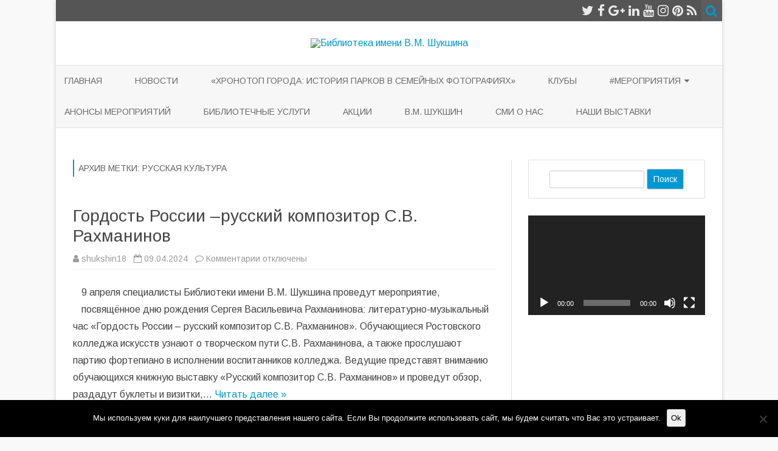

--- FILE ---
content_type: text/html; charset=UTF-8
request_url: http://shukshina.blogs.donlib.ru/tag/russkaya-kultura/?doing_wp_cron=1695864942.9840838909149169921875
body_size: 16317
content:
<!DOCTYPE html><html lang="ru-RU"><head><style>img.lazy{min-height:1px}</style><link rel="preload" href="http://shukshina.blogs.donlib.ru/wp-content/plugins/w3-total-cache/pub/js/lazyload.min.js" as="script"><meta charset="UTF-8" /><meta name="viewport" content="width=device-width" /><link rel="profile" href="http://gmpg.org/xfn/11" /><link rel="pingback" href="http://shukshina.blogs.donlib.ru/xmlrpc.php" /><meta name='robots' content='index, follow, max-image-preview:large, max-snippet:-1, max-video-preview:-1' /><link rel="stylesheet" href="http://shukshina.blogs.donlib.ru/wp-content/cache/minify/16/84e6f.css" media="all" />
<title>Архивы русская культура - Библиотека имени В.М. Шукшина</title><link rel="canonical" href="http://shukshina.blogs.donlib.ru/tag/russkaya-kultura/" /><link rel="next" href="http://shukshina.blogs.donlib.ru/tag/russkaya-kultura/page/2/" /><meta property="og:locale" content="ru_RU" /><meta property="og:type" content="article" /><meta property="og:title" content="Архивы русская культура - Библиотека имени В.М. Шукшина" /><meta property="og:url" content="http://shukshina.blogs.donlib.ru/tag/russkaya-kultura/" /><meta property="og:site_name" content="Библиотека имени В.М. Шукшина" /><meta name="twitter:card" content="summary_large_image" /> <script type="application/ld+json" class="yoast-schema-graph">{"@context":"https://schema.org","@graph":[{"@type":"CollectionPage","@id":"http://shukshina.blogs.donlib.ru/tag/russkaya-kultura/","url":"http://shukshina.blogs.donlib.ru/tag/russkaya-kultura/","name":"Архивы русская культура - Библиотека имени В.М. Шукшина","isPartOf":{"@id":"https://shukshina.blogs.donlib.ru/#website"},"primaryImageOfPage":{"@id":"http://shukshina.blogs.donlib.ru/tag/russkaya-kultura/#primaryimage"},"image":{"@id":"http://shukshina.blogs.donlib.ru/tag/russkaya-kultura/#primaryimage"},"thumbnailUrl":"http://shukshina.blogs.donlib.ru/wp-content/uploads/sites/16/2024/04/rahmaninov.jpeg","breadcrumb":{"@id":"http://shukshina.blogs.donlib.ru/tag/russkaya-kultura/#breadcrumb"},"inLanguage":"ru-RU"},{"@type":"ImageObject","inLanguage":"ru-RU","@id":"http://shukshina.blogs.donlib.ru/tag/russkaya-kultura/#primaryimage","url":"http://shukshina.blogs.donlib.ru/wp-content/uploads/sites/16/2024/04/rahmaninov.jpeg","contentUrl":"http://shukshina.blogs.donlib.ru/wp-content/uploads/sites/16/2024/04/rahmaninov.jpeg","width":1024,"height":684},{"@type":"BreadcrumbList","@id":"http://shukshina.blogs.donlib.ru/tag/russkaya-kultura/#breadcrumb","itemListElement":[{"@type":"ListItem","position":1,"name":"Главная страница","item":"https://shukshina.blogs.donlib.ru/"},{"@type":"ListItem","position":2,"name":"русская культура"}]},{"@type":"WebSite","@id":"https://shukshina.blogs.donlib.ru/#website","url":"https://shukshina.blogs.donlib.ru/","name":"Библиотека имени В.М. Шукшина","description":"МБУК Ростовская-на-Дону городская ЦБС","potentialAction":[{"@type":"SearchAction","target":{"@type":"EntryPoint","urlTemplate":"https://shukshina.blogs.donlib.ru/?s={search_term_string}"},"query-input":"required name=search_term_string"}],"inLanguage":"ru-RU"}]}</script> <link rel='dns-prefetch' href='//fonts.googleapis.com' /><link href='https://fonts.gstatic.com' crossorigin rel='preconnect' /><link rel="alternate" type="application/rss+xml" title="Библиотека имени В.М. Шукшина  &raquo; Лента" href="http://shukshina.blogs.donlib.ru/feed/" /><link rel="alternate" type="application/rss+xml" title="Библиотека имени В.М. Шукшина  &raquo; Лента метки русская культура" href="http://shukshina.blogs.donlib.ru/tag/russkaya-kultura/feed/" /> <script type="text/javascript">window._wpemojiSettings={"baseUrl":"https:\/\/s.w.org\/images\/core\/emoji\/14.0.0\/72x72\/","ext":".png","svgUrl":"https:\/\/s.w.org\/images\/core\/emoji\/14.0.0\/svg\/","svgExt":".svg","source":{"concatemoji":"http:\/\/shukshina.blogs.donlib.ru\/wp-includes\/js\/wp-emoji-release.min.js?ver=6.2.8"}};
/*! This file is auto-generated */
!function(e,a,t){var n,r,o,i=a.createElement("canvas"),p=i.getContext&&i.getContext("2d");function s(e,t){p.clearRect(0,0,i.width,i.height),p.fillText(e,0,0);e=i.toDataURL();return p.clearRect(0,0,i.width,i.height),p.fillText(t,0,0),e===i.toDataURL()}function c(e){var t=a.createElement("script");t.src=e,t.defer=t.type="text/javascript",a.getElementsByTagName("head")[0].appendChild(t)}for(o=Array("flag","emoji"),t.supports={everything:!0,everythingExceptFlag:!0},r=0;r<o.length;r++)t.supports[o[r]]=function(e){if(p&&p.fillText)switch(p.textBaseline="top",p.font="600 32px Arial",e){case"flag":return s("\ud83c\udff3\ufe0f\u200d\u26a7\ufe0f","\ud83c\udff3\ufe0f\u200b\u26a7\ufe0f")?!1:!s("\ud83c\uddfa\ud83c\uddf3","\ud83c\uddfa\u200b\ud83c\uddf3")&&!s("\ud83c\udff4\udb40\udc67\udb40\udc62\udb40\udc65\udb40\udc6e\udb40\udc67\udb40\udc7f","\ud83c\udff4\u200b\udb40\udc67\u200b\udb40\udc62\u200b\udb40\udc65\u200b\udb40\udc6e\u200b\udb40\udc67\u200b\udb40\udc7f");case"emoji":return!s("\ud83e\udef1\ud83c\udffb\u200d\ud83e\udef2\ud83c\udfff","\ud83e\udef1\ud83c\udffb\u200b\ud83e\udef2\ud83c\udfff")}return!1}(o[r]),t.supports.everything=t.supports.everything&&t.supports[o[r]],"flag"!==o[r]&&(t.supports.everythingExceptFlag=t.supports.everythingExceptFlag&&t.supports[o[r]]);t.supports.everythingExceptFlag=t.supports.everythingExceptFlag&&!t.supports.flag,t.DOMReady=!1,t.readyCallback=function(){t.DOMReady=!0},t.supports.everything||(n=function(){t.readyCallback()},a.addEventListener?(a.addEventListener("DOMContentLoaded",n,!1),e.addEventListener("load",n,!1)):(e.attachEvent("onload",n),a.attachEvent("onreadystatechange",function(){"complete"===a.readyState&&t.readyCallback()})),(e=t.source||{}).concatemoji?c(e.concatemoji):e.wpemoji&&e.twemoji&&(c(e.twemoji),c(e.wpemoji)))}(window,document,window._wpemojiSettings);</script> <link rel='stylesheet' id='zerogravity-fonts-css' href='https://fonts.googleapis.com/css?family=Arimo:400italic,700italic,400,700&#038;subset=latin,latin-ext,cyrillic,cyrillic-ext' type='text/css' media='all' /> <!--[if lt IE 9]><link rel='stylesheet' id='zerogravity-ie-css' href='http://shukshina.blogs.donlib.ru/wp-content/themes/zerogravity/css/ie.css?ver=20121010' type='text/css' media='all' /> <![endif]--><link rel="stylesheet" href="http://shukshina.blogs.donlib.ru/wp-content/cache/minify/16/300ec.css" media="all" />
 <script type='text/javascript' id='cookie-notice-front-js-before'>var cnArgs={"ajaxUrl":"http:\/\/shukshina.blogs.donlib.ru\/wp-admin\/admin-ajax.php","nonce":"a2315535a1","hideEffect":"fade","position":"bottom","onScroll":false,"onScrollOffset":100,"onClick":false,"cookieName":"cookie_notice_accepted","cookieTime":2592000,"cookieTimeRejected":2592000,"globalCookie":false,"redirection":false,"cache":true,"revokeCookies":false,"revokeCookiesOpt":"automatic"};</script> <script  src="http://shukshina.blogs.donlib.ru/wp-content/cache/minify/16/d52ed.js"></script>
 <link rel="https://api.w.org/" href="http://shukshina.blogs.donlib.ru/wp-json/" /><link rel="alternate" type="application/json" href="http://shukshina.blogs.donlib.ru/wp-json/wp/v2/tags/46" /><link rel="EditURI" type="application/rsd+xml" title="RSD" href="http://shukshina.blogs.donlib.ru/xmlrpc.php?rsd" /><link rel="wlwmanifest" type="application/wlwmanifest+xml" href="http://shukshina.blogs.donlib.ru/wp-includes/wlwmanifest.xml" /><meta name="generator" content="WordPress 6.2.8" /><link rel="icon" href="http://shukshina.blogs.donlib.ru/wp-content/uploads/sites/16/2019/10/ЛОГО_ЦБС_с-текстом_2019-2.png" sizes="32x32" /><link rel="icon" href="http://shukshina.blogs.donlib.ru/wp-content/uploads/sites/16/2019/10/ЛОГО_ЦБС_с-текстом_2019-2.png" sizes="192x192" /><link rel="apple-touch-icon" href="http://shukshina.blogs.donlib.ru/wp-content/uploads/sites/16/2019/10/ЛОГО_ЦБС_с-текстом_2019-2.png" /><meta name="msapplication-TileImage" content="http://shukshina.blogs.donlib.ru/wp-content/uploads/sites/16/2019/10/ЛОГО_ЦБС_с-текстом_2019-2.png" /></head><body class="archive tag tag-russkaya-kultura tag-46 custom-background cookies-not-set custom-font-enabled single-author"><div id="page" class="hfeed site"><header id="masthead" class="site-header" role="banner"><div class="top-bar"><div class="boton-menu-movil"><i class="fa fa-align-justify"></i> Меню</div><div class="toggle-search"><i class="fa fa-search"></i></div><div class="social-icon-wrapper"> <a href="https://twitter.com" title="Twitter" target="_blank"><i class="fa fa-twitter"></i></a> <a href="https://facebook.com" title="Facebook" target="_blank"><i class="fa fa-facebook"></i></a> <a href="https://plus.google.com" title="Google Plus" target="_blank"><i class="fa fa-google-plus"></i></a> <a href="https://vk.com/cbs_shukshin" title="LindedIn" target="_blank"><i class="fa fa-linkedin"></i></a> <a href="https://www.youtube.com/feed/library" title="YouTube" target="_blank"><i class="fa fa-youtube"></i></a> <a href="https://www.instagram.com/bibliotecka_shukshina/" title="Instagram" target="_blank"><i class="fa fa-instagram"></i></a> <a href="https://pinterest.com" title="Pinterest" target="_blank"><i class="fa fa-pinterest"></i></a> <a class="rss" href="http://wordpress.org" title="RSS" target="_blank"><i class="fa fa-rss"></i></a></div></div><div class="wrapper-search-top-bar"><div class="search-top-bar"><div><form method="get" id="searchform-toggle" action="http://shukshina.blogs.donlib.ru/"> <label for="s" class="assistive-text">Поиск</label> <input type="search" class="txt-search" name="s" id="s" /> <input type="submit" name="submit" id="btn-search" value="Поиск" /></form></div></div></div><div style="position:relative"><div id="menu-movil"><div class="search-form-movil"><form method="get" id="searchform-movil" action="http://shukshina.blogs.donlib.ru/"> <label for="s" class="assistive-text">Поиск</label> <input type="search" class="txt-search-movil" placeholder="Поиск…" name="s" id="s" /> <input type="submit" name="submit" id="btn-search-movil" value="Поиск" /></form></div><div class="menu-movil-enlaces"><div class="menu-menu-1-container"><ul id="menu-menu-1" class="nav-menu"><li id="menu-item-19474" class="menu-item menu-item-type-custom menu-item-object-custom menu-item-home menu-item-19474"><a href="http://shukshina.blogs.donlib.ru/">Главная</a></li><li id="menu-item-19551" class="menu-item menu-item-type-taxonomy menu-item-object-category menu-item-19551"><a href="http://shukshina.blogs.donlib.ru/category/novosti/">новости</a></li><li id="menu-item-19478" class="menu-item menu-item-type-post_type menu-item-object-page menu-item-19478"><a href="http://shukshina.blogs.donlib.ru/moj-park-moja-istorija/">«Хронотоп города: история парков в семейных фотографиях»</a></li><li id="menu-item-19558" class="menu-item menu-item-type-taxonomy menu-item-object-category menu-item-19558"><a href="http://shukshina.blogs.donlib.ru/category/anonsy-meropriyatij/kluby/">клубы</a></li><li id="menu-item-19479" class="menu-item menu-item-type-post_type menu-item-object-page menu-item-has-children menu-item-19479"><a href="http://shukshina.blogs.donlib.ru/meropriyatiya/">#Мероприятия</a><ul class="sub-menu"><li id="menu-item-19550" class="menu-item menu-item-type-post_type menu-item-object-page menu-item-19550"><a href="http://shukshina.blogs.donlib.ru/meroprijatija-2024/">МЕРОПРИЯТИЯ 2024</a></li></ul></li><li id="menu-item-19557" class="menu-item menu-item-type-taxonomy menu-item-object-category menu-item-19557"><a href="http://shukshina.blogs.donlib.ru/category/anonsy-meropriyatij/">Анонсы мероприятий</a></li><li id="menu-item-19515" class="menu-item menu-item-type-post_type menu-item-object-page menu-item-19515"><a href="http://shukshina.blogs.donlib.ru/bibliotechnye-uslugi/">Библиотечные услуги</a></li><li id="menu-item-19553" class="menu-item menu-item-type-taxonomy menu-item-object-category menu-item-19553"><a href="http://shukshina.blogs.donlib.ru/category/akcii/">Акции</a></li><li id="menu-item-19554" class="menu-item menu-item-type-taxonomy menu-item-object-category menu-item-19554"><a href="http://shukshina.blogs.donlib.ru/category/v-m-shukshin/">В.М. Шукшин</a></li><li id="menu-item-19555" class="menu-item menu-item-type-taxonomy menu-item-object-category menu-item-19555"><a href="http://shukshina.blogs.donlib.ru/category/smi-o-nas/">СМИ о нас</a></li><li id="menu-item-19556" class="menu-item menu-item-type-taxonomy menu-item-object-category menu-item-19556"><a href="http://shukshina.blogs.donlib.ru/category/nashi-vystavki/">Наши выставки</a></li></ul></div></div><div class="social-icon-wrapper-movil"> <a href="https://twitter.com" title="Twitter" target="_blank"><i class="fa fa-twitter"></i></a> <a href="https://facebook.com" title="Facebook" target="_blank"><i class="fa fa-facebook"></i></a> <a href="https://plus.google.com" title="Google Plus" target="_blank"><i class="fa fa-google-plus"></i></a> <a href="https://vk.com/cbs_shukshin" title="LindedIn" target="_blank"><i class="fa fa-linkedin"></i></a> <a href="https://www.youtube.com/feed/library" title="YouTube" target="_blank"><i class="fa fa-youtube"></i></a> <a href="https://www.instagram.com/bibliotecka_shukshina/" title="Instagram" target="_blank"><i class="fa fa-instagram"></i></a> <a href="https://pinterest.com" title="Pinterest" target="_blank"><i class="fa fa-pinterest"></i></a> <a class="rss" href="http://wordpress.org" title="RSS" target="_blank"><i class="fa fa-rss"></i></a></div></div></div><div class="logo-header-wrapper" style="text-align:center;"> <a href="http://shukshina.blogs.donlib.ru/"><img src="data:image/svg+xml,%3Csvg%20xmlns='http://www.w3.org/2000/svg'%20viewBox='0%200%202000%20456'%3E%3C/svg%3E" data-src="http://shukshina.blogs.donlib.ru/wp-content/uploads/sites/16/2020/06/cropped-f.18_banner_zerogravity_2192h500.png" class="header-image lazy" width="2000" height="456" alt="Библиотека имени В.М. Шукшина " /></a></div><nav id="site-navigation" class="main-navigation" role="navigation"> <a class="assistive-text" href="#content" title="Перейти к содержимому">Перейти к содержимому</a><div class="menu-menu-1-container"><ul id="menu-menu-2" class="nav-menu"><li class="menu-item menu-item-type-custom menu-item-object-custom menu-item-home menu-item-19474"><a href="http://shukshina.blogs.donlib.ru/">Главная</a></li><li class="menu-item menu-item-type-taxonomy menu-item-object-category menu-item-19551"><a href="http://shukshina.blogs.donlib.ru/category/novosti/">новости</a></li><li class="menu-item menu-item-type-post_type menu-item-object-page menu-item-19478"><a href="http://shukshina.blogs.donlib.ru/moj-park-moja-istorija/">«Хронотоп города: история парков в семейных фотографиях»</a></li><li class="menu-item menu-item-type-taxonomy menu-item-object-category menu-item-19558"><a href="http://shukshina.blogs.donlib.ru/category/anonsy-meropriyatij/kluby/">клубы</a></li><li class="menu-item menu-item-type-post_type menu-item-object-page menu-item-has-children menu-item-19479"><a href="http://shukshina.blogs.donlib.ru/meropriyatiya/">#Мероприятия</a><ul class="sub-menu"><li class="menu-item menu-item-type-post_type menu-item-object-page menu-item-19550"><a href="http://shukshina.blogs.donlib.ru/meroprijatija-2024/">МЕРОПРИЯТИЯ 2024</a></li></ul></li><li class="menu-item menu-item-type-taxonomy menu-item-object-category menu-item-19557"><a href="http://shukshina.blogs.donlib.ru/category/anonsy-meropriyatij/">Анонсы мероприятий</a></li><li class="menu-item menu-item-type-post_type menu-item-object-page menu-item-19515"><a href="http://shukshina.blogs.donlib.ru/bibliotechnye-uslugi/">Библиотечные услуги</a></li><li class="menu-item menu-item-type-taxonomy menu-item-object-category menu-item-19553"><a href="http://shukshina.blogs.donlib.ru/category/akcii/">Акции</a></li><li class="menu-item menu-item-type-taxonomy menu-item-object-category menu-item-19554"><a href="http://shukshina.blogs.donlib.ru/category/v-m-shukshin/">В.М. Шукшин</a></li><li class="menu-item menu-item-type-taxonomy menu-item-object-category menu-item-19555"><a href="http://shukshina.blogs.donlib.ru/category/smi-o-nas/">СМИ о нас</a></li><li class="menu-item menu-item-type-taxonomy menu-item-object-category menu-item-19556"><a href="http://shukshina.blogs.donlib.ru/category/nashi-vystavki/">Наши выставки</a></li></ul></div></nav></header><div id="main" class="wrapper"><section id="primary" class="site-content"><div id="content" role="main"><header class="archive-header"><h1 class="archive-title">Архив метки: <span>русская культура</span></h1></header><article id="post-20444" class="post-20444 post type-post status-publish format-standard has-post-thumbnail hentry category-anonsy-meropriyatij tag-iskusstvo tag-muzyka tag-russkaya-kultura tag-russkie-kompozitory tag-sergej-rahmpninov"><header class="entry-header"><h2 class="entry-title"> <a href="http://shukshina.blogs.donlib.ru/2024/04/09/gordost-rossii-russkij-kompozitor-s-v-rahmaninov-2/" rel="bookmark">Гордость России –русский композитор С.В. Рахманинов</a></h2><div class='sub-title'><div class="autor-fecha"> <i class="fa fa-user"></i> <span class='author vcard'><a class='fn' rel='author' href='http://shukshina.blogs.donlib.ru/author/shukshin18/'>shukshin18</a></span> &nbsp;&nbsp;<i class="fa fa-calendar-o"></i> <time class='entry-date published' datetime='2024-04-09T11:13:36+03:00'>09.04.2024</time> <time class='updated' style='display:none;' datetime='2024-04-09T11:13:39+03:00'>09.04.2024</time> &nbsp;&nbsp;<i class="fa fa-comment-o"></i> <span>Комментарии<span class="screen-reader-text"> к записи Гордость России –русский композитор С.В. Рахманинов</span> отключены</span></div></div></header><div class="excerpt-wrapper"> <a href="http://shukshina.blogs.donlib.ru/2024/04/09/gordost-rossii-russkij-kompozitor-s-v-rahmaninov-2/" title="Гордость России –русский композитор С.В. Рахманинов" rel="bookmark" ><div class="wrapper-excerpt-thumbnail"><img width="176" height="176" src="data:image/svg+xml,%3Csvg%20xmlns='http://www.w3.org/2000/svg'%20viewBox='0%200%20176%20176'%3E%3C/svg%3E" data-src="http://shukshina.blogs.donlib.ru/wp-content/uploads/sites/16/2024/04/rahmaninov-176x176.jpeg" class="attachment-excerpt-thumbnail-zg-176 size-excerpt-thumbnail-zg-176 wp-post-image lazy" alt="" decoding="async" data-srcset="http://shukshina.blogs.donlib.ru/wp-content/uploads/sites/16/2024/04/rahmaninov-176x176.jpeg 176w, http://shukshina.blogs.donlib.ru/wp-content/uploads/sites/16/2024/04/rahmaninov-150x150.jpeg 150w, http://shukshina.blogs.donlib.ru/wp-content/uploads/sites/16/2024/04/rahmaninov-60x60.jpeg 60w" data-sizes="(max-width: 176px) 100vw, 176px" /></div> </a><p>9 апреля специалисты Библиотеки имени В.М. Шукшина проведут мероприятие, посвящённое дню рождения Сергея Васильевича Рахманинова: литературно-музыкальный час «Гордость России – русский композитор С.В. Рахманинов». Обучающиеся Ростовского колледжа искусств узнают о творческом пути С.В. Рахманинова, а также прослушают партию фортепиано в исполнении воспитанников колледжа. Ведущие представят вниманию обучающихся книжную выставку «Русский композитор С.В. Рахманинов» и проведут обзор, раздадут буклеты и визитки,&#8230; <a href="http://shukshina.blogs.donlib.ru/2024/04/09/gordost-rossii-russkij-kompozitor-s-v-rahmaninov-2/">Читать далее &raquo;</a></p></div><footer class="entry-meta"><div class="entry-meta-term"> <span class="term-icon"><i class="fa fa-folder-open"></i></span> <a href="http://shukshina.blogs.donlib.ru/category/anonsy-meropriyatij/" rel="tag">Анонсы мероприятий</a> &nbsp;&nbsp;&nbsp;<span class="term-icon"><i class="fa fa-tags"></i></span> <a href="http://shukshina.blogs.donlib.ru/tag/iskusstvo/" rel="tag">искусство</a>, <a href="http://shukshina.blogs.donlib.ru/tag/muzyka/" rel="tag">музыка</a>, <a href="http://shukshina.blogs.donlib.ru/tag/russkaya-kultura/" rel="tag">русская культура</a>, <a href="http://shukshina.blogs.donlib.ru/tag/russkie-kompozitory/" rel="tag">русские композиторы</a>, <a href="http://shukshina.blogs.donlib.ru/tag/sergej-rahmpninov/" rel="tag">Сергей Рахмпнинов</a><div style="float:right;"></div></div></footer></article><article id="post-18644" class="post-18644 post type-post status-publish format-standard has-post-thumbnail hentry category-anonsy-meropriyatij tag-ataman-matvej-platov tag-dimitrievskie-chteniya tag-znamenitye-donchane tag-kazachestva-dona tag-russkaya-kultura"><header class="entry-header"><h2 class="entry-title"> <a href="http://shukshina.blogs.donlib.ru/2023/10/29/legenda-dona-ataman-platov/" rel="bookmark">Легенда Дона – атаман Платов</a></h2><div class='sub-title'><div class="autor-fecha"> <i class="fa fa-user"></i> <span class='author vcard'><a class='fn' rel='author' href='http://shukshina.blogs.donlib.ru/author/shukshin18/'>shukshin18</a></span> &nbsp;&nbsp;<i class="fa fa-calendar-o"></i> <time class='entry-date published' datetime='2023-10-29T16:30:56+03:00'>29.10.2023</time> <time class='updated' style='display:none;' datetime='2023-10-29T16:31:00+03:00'>29.10.2023</time> &nbsp;&nbsp;<i class="fa fa-comment-o"></i> <span>Комментарии<span class="screen-reader-text"> к записи Легенда Дона – атаман Платов</span> отключены</span></div></div></header><div class="excerpt-wrapper"> <a href="http://shukshina.blogs.donlib.ru/2023/10/29/legenda-dona-ataman-platov/" title="Легенда Дона – атаман Платов" rel="bookmark" ><div class="wrapper-excerpt-thumbnail"><img width="176" height="176" src="data:image/svg+xml,%3Csvg%20xmlns='http://www.w3.org/2000/svg'%20viewBox='0%200%20176%20176'%3E%3C/svg%3E" data-src="http://shukshina.blogs.donlib.ru/wp-content/uploads/sites/16/2023/04/08-20-ataman-platov-3-2-512x600-1-e1682587596314-176x176.jpg" class="attachment-excerpt-thumbnail-zg-176 size-excerpt-thumbnail-zg-176 wp-post-image lazy" alt="" decoding="async" data-srcset="http://shukshina.blogs.donlib.ru/wp-content/uploads/sites/16/2023/04/08-20-ataman-platov-3-2-512x600-1-e1682587596314-176x176.jpg 176w, http://shukshina.blogs.donlib.ru/wp-content/uploads/sites/16/2023/04/08-20-ataman-platov-3-2-512x600-1-e1682587596314-150x150.jpg 150w, http://shukshina.blogs.donlib.ru/wp-content/uploads/sites/16/2023/04/08-20-ataman-platov-3-2-512x600-1-e1682587596314-60x60.jpg 60w" data-sizes="(max-width: 176px) 100vw, 176px" /></div> </a><p>28 октября специалисты Библиотеки имени В.М. Шукшина проведут час казачества «Легенда Дона – атаман Платов» в рамках Димитриевских образовательных чтений в МАОУ «Школа № 22»  для обучающихся 7 класса. Ведущие познакомят ребят с биографией Матвея Платова, расскажут о военной службе Платова и о героизме в ходе Отечественной войны 1812 года. Далее специалисты  предложат вниманию ребят отрывок из документального фильма «Казаки» &#8230;. <a href="http://shukshina.blogs.donlib.ru/2023/10/29/legenda-dona-ataman-platov/">Читать далее &raquo;</a></p></div><footer class="entry-meta"><div class="entry-meta-term"> <span class="term-icon"><i class="fa fa-folder-open"></i></span> <a href="http://shukshina.blogs.donlib.ru/category/anonsy-meropriyatij/" rel="tag">Анонсы мероприятий</a> &nbsp;&nbsp;&nbsp;<span class="term-icon"><i class="fa fa-tags"></i></span> <a href="http://shukshina.blogs.donlib.ru/tag/ataman-matvej-platov/" rel="tag">атаман Матвей Платов</a>, <a href="http://shukshina.blogs.donlib.ru/tag/dimitrievskie-chteniya/" rel="tag">Димитриевские чтения</a>, <a href="http://shukshina.blogs.donlib.ru/tag/znamenitye-donchane/" rel="tag">знаменитые дончане</a>, <a href="http://shukshina.blogs.donlib.ru/tag/kazachestva-dona/" rel="tag">казачества Дона</a>, <a href="http://shukshina.blogs.donlib.ru/tag/russkaya-kultura/" rel="tag">русская культура</a><div style="float:right;"></div></div></footer></article><article id="post-18461" class="post-18461 post type-post status-publish format-standard has-post-thumbnail hentry category-anonsy-meropriyatij tag-marina-cvetaeva tag-russkaya-kultura tag-russkaja-pojezija tag-russkoe-nasledie tag-serebrjanyj-vek"><header class="entry-header"><h2 class="entry-title"> <a href="http://shukshina.blogs.donlib.ru/2023/10/09/marina-cvetaeva-ejo-mir-sudba-pojezija/" rel="bookmark">Марина Цветаева: её мир, судьба, поэзия&#8230;</a></h2><div class='sub-title'><div class="autor-fecha"> <i class="fa fa-user"></i> <span class='author vcard'><a class='fn' rel='author' href='http://shukshina.blogs.donlib.ru/author/shukshin18/'>shukshin18</a></span> &nbsp;&nbsp;<i class="fa fa-calendar-o"></i> <time class='entry-date published' datetime='2023-10-09T11:07:52+03:00'>09.10.2023</time> <time class='updated' style='display:none;' datetime='2023-10-16T12:10:28+03:00'>16.10.2023</time> &nbsp;&nbsp;<i class="fa fa-comment-o"></i> <span>Комментарии<span class="screen-reader-text"> к записи Марина Цветаева: её мир, судьба, поэзия&#8230;</span> отключены</span></div></div></header><div class="excerpt-wrapper"> <a href="http://shukshina.blogs.donlib.ru/2023/10/09/marina-cvetaeva-ejo-mir-sudba-pojezija/" title="Марина Цветаева: её мир, судьба, поэзия&#8230;" rel="bookmark" ><div class="wrapper-excerpt-thumbnail"><img width="176" height="176" src="data:image/svg+xml,%3Csvg%20xmlns='http://www.w3.org/2000/svg'%20viewBox='0%200%20176%20176'%3E%3C/svg%3E" data-src="http://shukshina.blogs.donlib.ru/wp-content/uploads/sites/16/2023/09/valentin-grigorevich-rasputin-1937-2022-1-176x176.png" class="attachment-excerpt-thumbnail-zg-176 size-excerpt-thumbnail-zg-176 wp-post-image lazy" alt="" decoding="async" data-srcset="http://shukshina.blogs.donlib.ru/wp-content/uploads/sites/16/2023/09/valentin-grigorevich-rasputin-1937-2022-1-176x176.png 176w, http://shukshina.blogs.donlib.ru/wp-content/uploads/sites/16/2023/09/valentin-grigorevich-rasputin-1937-2022-1-300x300.png 300w, http://shukshina.blogs.donlib.ru/wp-content/uploads/sites/16/2023/09/valentin-grigorevich-rasputin-1937-2022-1-150x150.png 150w, http://shukshina.blogs.donlib.ru/wp-content/uploads/sites/16/2023/09/valentin-grigorevich-rasputin-1937-2022-1-60x60.png 60w, http://shukshina.blogs.donlib.ru/wp-content/uploads/sites/16/2023/09/valentin-grigorevich-rasputin-1937-2022-1.png 600w" data-sizes="(max-width: 176px) 100vw, 176px" /></div> </a><p>9 октября специалисты Библиотеки имени В.М. Шукшина проведут литературную гостиную, посвящённую творчеству Марины Цветаевой для обучающихся МАОУ &#171;Школа № 22&#187;. Обучающиеся 10 класса узнают о творчестве Марины Цветаевой, о наиболее заметных поэтических произведениях, о сложной и трагической семейной жизни. Школьники смогут принять участие в викторине «Правда или нет?». Специалисты также проведут обзор литературы книжной выставки Марина Цветаева: ее мир, судьба,&#8230; <a href="http://shukshina.blogs.donlib.ru/2023/10/09/marina-cvetaeva-ejo-mir-sudba-pojezija/">Читать далее &raquo;</a></p></div><footer class="entry-meta"><div class="entry-meta-term"> <span class="term-icon"><i class="fa fa-folder-open"></i></span> <a href="http://shukshina.blogs.donlib.ru/category/anonsy-meropriyatij/" rel="tag">Анонсы мероприятий</a> &nbsp;&nbsp;&nbsp;<span class="term-icon"><i class="fa fa-tags"></i></span> <a href="http://shukshina.blogs.donlib.ru/tag/marina-cvetaeva/" rel="tag">Марина Цветаева</a>, <a href="http://shukshina.blogs.donlib.ru/tag/russkaya-kultura/" rel="tag">русская культура</a>, <a href="http://shukshina.blogs.donlib.ru/tag/russkaja-pojezija/" rel="tag">русская поэзия</a>, <a href="http://shukshina.blogs.donlib.ru/tag/russkoe-nasledie/" rel="tag">русское наследие</a>, <a href="http://shukshina.blogs.donlib.ru/tag/serebrjanyj-vek/" rel="tag">серебряный век</a><div style="float:right;"></div></div></footer></article><article id="post-16864" class="post-16864 post type-post status-publish format-standard has-post-thumbnail hentry category-1 tag-200-letie-dramaturga-a-ostrovskogo tag-a-ostrovskij tag-russkaya-kultura tag-russkie-pisateli"><header class="entry-header"><h2 class="entry-title"> <a href="http://shukshina.blogs.donlib.ru/2023/04/19/aleksandr-ostrovskij-dramaturg-na-vse-vremena/" rel="bookmark">Александр Островский: драматург на все времена</a></h2><div class='sub-title'><div class="autor-fecha"> <i class="fa fa-user"></i> <span class='author vcard'><a class='fn' rel='author' href='http://shukshina.blogs.donlib.ru/author/shukshin18/'>shukshin18</a></span> &nbsp;&nbsp;<i class="fa fa-calendar-o"></i> <time class='entry-date published' datetime='2023-04-19T11:52:06+03:00'>19.04.2023</time> <time class='updated' style='display:none;' datetime='2023-10-04T11:55:01+03:00'>04.10.2023</time> &nbsp;&nbsp;<i class="fa fa-comment-o"></i> <span>Комментарии<span class="screen-reader-text"> к записи Александр Островский: драматург на все времена</span> отключены</span></div></div></header><div class="excerpt-wrapper"> <a href="http://shukshina.blogs.donlib.ru/2023/04/19/aleksandr-ostrovskij-dramaturg-na-vse-vremena/" title="Александр Островский: драматург на все времена" rel="bookmark" ><div class="wrapper-excerpt-thumbnail"><img width="176" height="176" src="data:image/svg+xml,%3Csvg%20xmlns='http://www.w3.org/2000/svg'%20viewBox='0%200%20176%20176'%3E%3C/svg%3E" data-src="http://shukshina.blogs.donlib.ru/wp-content/uploads/sites/16/2023/09/valentin-grigorevich-rasputin-1937-2022-1-176x176.png" class="attachment-excerpt-thumbnail-zg-176 size-excerpt-thumbnail-zg-176 wp-post-image lazy" alt="" decoding="async" data-srcset="http://shukshina.blogs.donlib.ru/wp-content/uploads/sites/16/2023/09/valentin-grigorevich-rasputin-1937-2022-1-176x176.png 176w, http://shukshina.blogs.donlib.ru/wp-content/uploads/sites/16/2023/09/valentin-grigorevich-rasputin-1937-2022-1-300x300.png 300w, http://shukshina.blogs.donlib.ru/wp-content/uploads/sites/16/2023/09/valentin-grigorevich-rasputin-1937-2022-1-150x150.png 150w, http://shukshina.blogs.donlib.ru/wp-content/uploads/sites/16/2023/09/valentin-grigorevich-rasputin-1937-2022-1-60x60.png 60w, http://shukshina.blogs.donlib.ru/wp-content/uploads/sites/16/2023/09/valentin-grigorevich-rasputin-1937-2022-1.png 600w" data-sizes="(max-width: 176px) 100vw, 176px" /></div> </a><p>19 апреля специалисты Библиотеки имени В.М. Шукшина проведут&nbsp; литературно-познавательный час «Драматург на все времена» в МАОУ «Школа № 22»&nbsp; для обучающихся 7 класса. Ведущие познакомят обучающихся с биографией драматурга,&nbsp; расскажут, какие пьесы&nbsp; к 1846 году уже написал великий драматург Далее специалисты&nbsp; предложат вниманию ребят видеоролик «Александр Островский &#171;Великие имена России». В заключение мероприятия специалисты предложат&nbsp; вниманию школьников книжную выставку «Александр&#8230; <a href="http://shukshina.blogs.donlib.ru/2023/04/19/aleksandr-ostrovskij-dramaturg-na-vse-vremena/">Читать далее &raquo;</a></p></div><footer class="entry-meta"><div class="entry-meta-term"> <span class="term-icon"><i class="fa fa-folder-open"></i></span> <a href="http://shukshina.blogs.donlib.ru/category/%d0%b1%d0%b5%d0%b7-%d1%80%d1%83%d0%b1%d1%80%d0%b8%d0%ba%d0%b8/" rel="tag">Без рубрики</a> &nbsp;&nbsp;&nbsp;<span class="term-icon"><i class="fa fa-tags"></i></span> <a href="http://shukshina.blogs.donlib.ru/tag/200-letie-dramaturga-a-ostrovskogo/" rel="tag">200-летие драматурга А. Островского</a>, <a href="http://shukshina.blogs.donlib.ru/tag/a-ostrovskij/" rel="tag">А. Островский</a>, <a href="http://shukshina.blogs.donlib.ru/tag/russkaya-kultura/" rel="tag">русская культура</a>, <a href="http://shukshina.blogs.donlib.ru/tag/russkie-pisateli/" rel="tag">русские писатели</a><div style="float:right;"></div></div></footer></article><article id="post-16589" class="post-16589 post type-post status-publish format-standard has-post-thumbnail hentry category-1 tag-a-s-pushkin tag-evgenij-onegin tag-russkaya-kultura tag-jubilej-vyhoda-romana tag-ja-vas-ljubil"><header class="entry-header"><h2 class="entry-title"> <a href="http://shukshina.blogs.donlib.ru/2023/03/26/ja-vas-ljubil/" rel="bookmark">Я Вас любил&#8230;</a></h2><div class='sub-title'><div class="autor-fecha"> <i class="fa fa-user"></i> <span class='author vcard'><a class='fn' rel='author' href='http://shukshina.blogs.donlib.ru/author/shukshin18/'>shukshin18</a></span> &nbsp;&nbsp;<i class="fa fa-calendar-o"></i> <time class='entry-date published' datetime='2023-03-26T12:15:29+03:00'>26.03.2023</time> <time class='updated' style='display:none;' datetime='2023-10-04T11:56:45+03:00'>04.10.2023</time> &nbsp;&nbsp;<i class="fa fa-comment-o"></i> <span>Комментарии<span class="screen-reader-text"> к записи Я Вас любил&#8230;</span> отключены</span></div></div></header><div class="excerpt-wrapper"> <a href="http://shukshina.blogs.donlib.ru/2023/03/26/ja-vas-ljubil/" title="Я Вас любил&#8230;" rel="bookmark" ><div class="wrapper-excerpt-thumbnail"><img width="176" height="176" src="data:image/svg+xml,%3Csvg%20xmlns='http://www.w3.org/2000/svg'%20viewBox='0%200%20176%20176'%3E%3C/svg%3E" data-src="http://shukshina.blogs.donlib.ru/wp-content/uploads/sites/16/2023/09/valentin-grigorevich-rasputin-1937-2022-1-176x176.png" class="attachment-excerpt-thumbnail-zg-176 size-excerpt-thumbnail-zg-176 wp-post-image lazy" alt="" decoding="async" data-srcset="http://shukshina.blogs.donlib.ru/wp-content/uploads/sites/16/2023/09/valentin-grigorevich-rasputin-1937-2022-1-176x176.png 176w, http://shukshina.blogs.donlib.ru/wp-content/uploads/sites/16/2023/09/valentin-grigorevich-rasputin-1937-2022-1-300x300.png 300w, http://shukshina.blogs.donlib.ru/wp-content/uploads/sites/16/2023/09/valentin-grigorevich-rasputin-1937-2022-1-150x150.png 150w, http://shukshina.blogs.donlib.ru/wp-content/uploads/sites/16/2023/09/valentin-grigorevich-rasputin-1937-2022-1-60x60.png 60w, http://shukshina.blogs.donlib.ru/wp-content/uploads/sites/16/2023/09/valentin-grigorevich-rasputin-1937-2022-1.png 600w" data-sizes="(max-width: 176px) 100vw, 176px" /></div> </a><p>23 марта специалисты Библиотеки имени В.М. Шукшина проведут в Ростовском колледже искусств литературно-музыкальный час &#171;Я Вас любил&#8230;&#187;, посвящённый 190-летию выхода романа. Специалисты расскажут о создании великого произведения, проведут громкие чтения из романа &#171;Евгений Онегин&#187;, предложат к прослушиванию арию &#171;Средь шумного бала&#187;, а также проведут обзор литературы книжной выставки &#171;Я Вас любил&#8230;&#187;. Я Вас любил&#8230;</p></div><footer class="entry-meta"><div class="entry-meta-term"> <span class="term-icon"><i class="fa fa-folder-open"></i></span> <a href="http://shukshina.blogs.donlib.ru/category/%d0%b1%d0%b5%d0%b7-%d1%80%d1%83%d0%b1%d1%80%d0%b8%d0%ba%d0%b8/" rel="tag">Без рубрики</a> &nbsp;&nbsp;&nbsp;<span class="term-icon"><i class="fa fa-tags"></i></span> <a href="http://shukshina.blogs.donlib.ru/tag/a-s-pushkin/" rel="tag">А.С. Пушкин</a>, <a href="http://shukshina.blogs.donlib.ru/tag/evgenij-onegin/" rel="tag">Евгений Онегин</a>, <a href="http://shukshina.blogs.donlib.ru/tag/russkaya-kultura/" rel="tag">русская культура</a>, <a href="http://shukshina.blogs.donlib.ru/tag/jubilej-vyhoda-romana/" rel="tag">юбилей выхода романа</a>, <a href="http://shukshina.blogs.donlib.ru/tag/ja-vas-ljubil/" rel="tag">Я Вас любил</a><div style="float:right;"></div></div></footer></article><article id="post-16002" class="post-16002 post type-post status-publish format-standard has-post-thumbnail hentry category-anonsy-meropriyatij tag-lermontov tag-maskarad tag-russkaya-kultura"><header class="entry-header"><h2 class="entry-title"> <a href="http://shukshina.blogs.donlib.ru/2022/10/13/velikij-syn-rossii/" rel="bookmark">Великий сын России</a></h2><div class='sub-title'><div class="autor-fecha"> <i class="fa fa-user"></i> <span class='author vcard'><a class='fn' rel='author' href='http://shukshina.blogs.donlib.ru/author/shukshin18/'>shukshin18</a></span> &nbsp;&nbsp;<i class="fa fa-calendar-o"></i> <time class='entry-date published' datetime='2022-10-13T15:08:55+03:00'>13.10.2022</time> <time class='updated' style='display:none;' datetime='2022-10-13T15:09:02+03:00'>13.10.2022</time> &nbsp;&nbsp;<i class="fa fa-comment-o"></i> <span>Комментарии<span class="screen-reader-text"> к записи Великий сын России</span> отключены</span></div></div></header><div class="excerpt-wrapper"> <a href="http://shukshina.blogs.donlib.ru/2022/10/13/velikij-syn-rossii/" title="Великий сын России" rel="bookmark" ><div class="wrapper-excerpt-thumbnail"><img width="176" height="176" src="data:image/svg+xml,%3Csvg%20xmlns='http://www.w3.org/2000/svg'%20viewBox='0%200%20176%20176'%3E%3C/svg%3E" data-src="http://shukshina.blogs.donlib.ru/wp-content/uploads/sites/16/2022/10/lermont-2-176x176.jpg" class="attachment-excerpt-thumbnail-zg-176 size-excerpt-thumbnail-zg-176 wp-post-image lazy" alt="" decoding="async" data-srcset="http://shukshina.blogs.donlib.ru/wp-content/uploads/sites/16/2022/10/lermont-2-176x176.jpg 176w, http://shukshina.blogs.donlib.ru/wp-content/uploads/sites/16/2022/10/lermont-2-150x150.jpg 150w, http://shukshina.blogs.donlib.ru/wp-content/uploads/sites/16/2022/10/lermont-2-60x60.jpg 60w" data-sizes="(max-width: 176px) 100vw, 176px" /></div> </a><p>13 октября в специалисты Библиотеки имени В.М. Шукшина проведут в Школе № 22 литературный час, посвящённый творчеству М.Ю. Лермонтова. Ведущие расскажут о творчестве великого поэта, проведут громкие чтения, представят вниманию обучающихся видеопрезентацию, видеофильм и проведут обзор книжной выставки. Великий сын России</p></div><footer class="entry-meta"><div class="entry-meta-term"> <span class="term-icon"><i class="fa fa-folder-open"></i></span> <a href="http://shukshina.blogs.donlib.ru/category/anonsy-meropriyatij/" rel="tag">Анонсы мероприятий</a> &nbsp;&nbsp;&nbsp;<span class="term-icon"><i class="fa fa-tags"></i></span> <a href="http://shukshina.blogs.donlib.ru/tag/lermontov/" rel="tag">Лермонтов</a>, <a href="http://shukshina.blogs.donlib.ru/tag/maskarad/" rel="tag">Маскарад</a>, <a href="http://shukshina.blogs.donlib.ru/tag/russkaya-kultura/" rel="tag">русская культура</a><div style="float:right;"></div></div></footer></article><article id="post-14032" class="post-14032 post type-post status-publish format-standard has-post-thumbnail hentry category-1 tag-210-letie-a-i-gercena tag-gercen tag-pisatel tag-russkaya-kultura tag-filosov"><header class="entry-header"><h2 class="entry-title"> <a href="http://shukshina.blogs.donlib.ru/2022/04/12/myslitel-pisatel-borec/" rel="bookmark">Мыслитель, писатель, борец</a></h2><div class='sub-title'><div class="autor-fecha"> <i class="fa fa-user"></i> <span class='author vcard'><a class='fn' rel='author' href='http://shukshina.blogs.donlib.ru/author/shukshin18/'>shukshin18</a></span> &nbsp;&nbsp;<i class="fa fa-calendar-o"></i> <time class='entry-date published' datetime='2022-04-12T14:16:28+03:00'>12.04.2022</time> <time class='updated' style='display:none;' datetime='2022-04-12T14:16:30+03:00'>12.04.2022</time> &nbsp;&nbsp;<i class="fa fa-comment-o"></i> <span>Комментарии<span class="screen-reader-text"> к записи Мыслитель, писатель, борец</span> отключены</span></div></div></header><div class="excerpt-wrapper"> <a href="http://shukshina.blogs.donlib.ru/2022/04/12/myslitel-pisatel-borec/" title="Мыслитель, писатель, борец" rel="bookmark" ><div class="wrapper-excerpt-thumbnail"><img width="175" height="176" src="data:image/svg+xml,%3Csvg%20xmlns='http://www.w3.org/2000/svg'%20viewBox='0%200%20175%20176'%3E%3C/svg%3E" data-src="http://shukshina.blogs.donlib.ru/wp-content/uploads/sites/16/2022/04/gercen-foto-1-175x176.jpg" class="attachment-excerpt-thumbnail-zg-176 size-excerpt-thumbnail-zg-176 wp-post-image lazy" alt="" decoding="async" data-srcset="http://shukshina.blogs.donlib.ru/wp-content/uploads/sites/16/2022/04/gercen-foto-1-175x176.jpg 175w, http://shukshina.blogs.donlib.ru/wp-content/uploads/sites/16/2022/04/gercen-foto-1-150x150.jpg 150w, http://shukshina.blogs.donlib.ru/wp-content/uploads/sites/16/2022/04/gercen-foto-1-60x60.jpg 60w" data-sizes="(max-width: 175px) 100vw, 175px" /></div> </a><p>12 апреля специалисты Библиотеки имени В.М. Шукшина проведут для обучающихся 8 класса Час писателя, посвящённый 210-летию А.И. Герцена. школьникам расскажут о жизни и творчестве великого писателя и философа, представят вниманию ребят видеофильм, викторину, проведут обзор книжной выставки и раздадут буклеты. Мыслитель, писатель, борец</p></div><footer class="entry-meta"><div class="entry-meta-term"> <span class="term-icon"><i class="fa fa-folder-open"></i></span> <a href="http://shukshina.blogs.donlib.ru/category/%d0%b1%d0%b5%d0%b7-%d1%80%d1%83%d0%b1%d1%80%d0%b8%d0%ba%d0%b8/" rel="tag">Без рубрики</a> &nbsp;&nbsp;&nbsp;<span class="term-icon"><i class="fa fa-tags"></i></span> <a href="http://shukshina.blogs.donlib.ru/tag/210-letie-a-i-gercena/" rel="tag">210-летие А.И. Герцена</a>, <a href="http://shukshina.blogs.donlib.ru/tag/gercen/" rel="tag">Герцен</a>, <a href="http://shukshina.blogs.donlib.ru/tag/pisatel/" rel="tag">писатель</a>, <a href="http://shukshina.blogs.donlib.ru/tag/russkaya-kultura/" rel="tag">русская культура</a>, <a href="http://shukshina.blogs.donlib.ru/tag/filosov/" rel="tag">филосов</a><div style="float:right;"></div></div></footer></article><article id="post-12504" class="post-12504 post type-post status-publish format-standard has-post-thumbnail hentry category-anonsy-meropriyatij category-meropriyatiya tag-200-let-n-nekrasovu tag-poeziya tag-russkaya-kultura tag-russkaya-literatura"><header class="entry-header"><h2 class="entry-title"> <a href="http://shukshina.blogs.donlib.ru/2021/12/08/ja-liru-posvjatil/" rel="bookmark">Я лиру посвятил&#8230;</a></h2><div class='sub-title'><div class="autor-fecha"> <i class="fa fa-user"></i> <span class='author vcard'><a class='fn' rel='author' href='http://shukshina.blogs.donlib.ru/author/shukshin18/'>shukshin18</a></span> &nbsp;&nbsp;<i class="fa fa-calendar-o"></i> <time class='entry-date published' datetime='2021-12-08T09:49:46+03:00'>08.12.2021</time> <time class='updated' style='display:none;' datetime='2021-12-08T10:08:34+03:00'>08.12.2021</time> &nbsp;&nbsp;<i class="fa fa-comment-o"></i> <span>Комментарии<span class="screen-reader-text"> к записи Я лиру посвятил&#8230;</span> отключены</span></div></div></header><div class="excerpt-wrapper"> <a href="http://shukshina.blogs.donlib.ru/2021/12/08/ja-liru-posvjatil/" title="Я лиру посвятил&#8230;" rel="bookmark" ><div class="wrapper-excerpt-thumbnail"><img width="176" height="176" src="data:image/svg+xml,%3Csvg%20xmlns='http://www.w3.org/2000/svg'%20viewBox='0%200%20176%20176'%3E%3C/svg%3E" data-src="http://shukshina.blogs.donlib.ru/wp-content/uploads/sites/16/2021/12/nekrsov_1-1-176x176.png" class="attachment-excerpt-thumbnail-zg-176 size-excerpt-thumbnail-zg-176 wp-post-image lazy" alt="" decoding="async" data-srcset="http://shukshina.blogs.donlib.ru/wp-content/uploads/sites/16/2021/12/nekrsov_1-1-176x176.png 176w, http://shukshina.blogs.donlib.ru/wp-content/uploads/sites/16/2021/12/nekrsov_1-1-150x150.png 150w, http://shukshina.blogs.donlib.ru/wp-content/uploads/sites/16/2021/12/nekrsov_1-1-60x60.png 60w" data-sizes="(max-width: 176px) 100vw, 176px" /></div> </a><p>Дорогие друзья, в 2021 году страна отмечает 200-летие со дня рождения Николая Некрасова. Произведения Некрасова трогают за самые чувствительные струны души: любовь, сострадание, сочувствие, сопереживание, умение видеть красоту и радоваться ей. Стихи Николая Алексеевича, как никакие другие, помогают развитию эмоционального интеллекта, учат эмпатии. Приглашаем вас принять участие в онлайн-мероприятии,&nbsp;посвящённому к литературному творчеству русского классика, его биографии, стилю, к неумирающим темам&#8230; <a href="http://shukshina.blogs.donlib.ru/2021/12/08/ja-liru-posvjatil/">Читать далее &raquo;</a></p></div><footer class="entry-meta"><div class="entry-meta-term"> <span class="term-icon"><i class="fa fa-folder-open"></i></span> <a href="http://shukshina.blogs.donlib.ru/category/anonsy-meropriyatij/" rel="tag">Анонсы мероприятий</a>, <a href="http://shukshina.blogs.donlib.ru/category/meropriyatiya/" rel="tag">мероприятия</a> &nbsp;&nbsp;&nbsp;<span class="term-icon"><i class="fa fa-tags"></i></span> <a href="http://shukshina.blogs.donlib.ru/tag/200-let-n-nekrasovu/" rel="tag">200 лет Н. Некрасову</a>, <a href="http://shukshina.blogs.donlib.ru/tag/poeziya/" rel="tag">поэзия</a>, <a href="http://shukshina.blogs.donlib.ru/tag/russkaya-kultura/" rel="tag">русская культура</a>, <a href="http://shukshina.blogs.donlib.ru/tag/russkaya-literatura/" rel="tag">русская литература</a><div style="float:right;"></div></div></footer></article><article id="post-11162" class="post-11162 post type-post status-publish format-standard has-post-thumbnail hentry category-anonsy-meropriyatij category-meropriyatiya tag-120-letie-obrazcova tag-neobyknovennyj-koncert tag-russkaya-kultura tag-russkij-teatr tag-sergej-obrazcov tag-teatr-kukol"><header class="entry-header"><h2 class="entry-title"> <a href="http://shukshina.blogs.donlib.ru/2021/07/14/vechnaja-tajna-kukly/" rel="bookmark">Вечная тайна куклы</a></h2><div class='sub-title'><div class="autor-fecha"> <i class="fa fa-user"></i> <span class='author vcard'><a class='fn' rel='author' href='http://shukshina.blogs.donlib.ru/author/shukshin18/'>shukshin18</a></span> &nbsp;&nbsp;<i class="fa fa-calendar-o"></i> <time class='entry-date published' datetime='2021-07-14T16:50:33+03:00'>14.07.2021</time> <time class='updated' style='display:none;' datetime='2021-07-14T16:58:03+03:00'>14.07.2021</time> &nbsp;&nbsp;<i class="fa fa-comment-o"></i> <span>Комментарии<span class="screen-reader-text"> к записи Вечная тайна куклы</span> отключены</span></div></div></header><div class="excerpt-wrapper"> <a href="http://shukshina.blogs.donlib.ru/2021/07/14/vechnaja-tajna-kukly/" title="Вечная тайна куклы" rel="bookmark" ><div class="wrapper-excerpt-thumbnail"><img width="176" height="176" src="data:image/svg+xml,%3Csvg%20xmlns='http://www.w3.org/2000/svg'%20viewBox='0%200%20176%20176'%3E%3C/svg%3E" data-src="http://shukshina.blogs.donlib.ru/wp-content/uploads/sites/16/2021/07/153878_5d8da3397fdd15d8da3397fe0c-176x176.jpeg" class="attachment-excerpt-thumbnail-zg-176 size-excerpt-thumbnail-zg-176 wp-post-image lazy" alt="" decoding="async" data-srcset="http://shukshina.blogs.donlib.ru/wp-content/uploads/sites/16/2021/07/153878_5d8da3397fdd15d8da3397fe0c-176x176.jpeg 176w, http://shukshina.blogs.donlib.ru/wp-content/uploads/sites/16/2021/07/153878_5d8da3397fdd15d8da3397fe0c-150x150.jpeg 150w, http://shukshina.blogs.donlib.ru/wp-content/uploads/sites/16/2021/07/153878_5d8da3397fdd15d8da3397fe0c-60x60.jpeg 60w" data-sizes="(max-width: 176px) 100vw, 176px" /></div> </a><p>Уважаемые читатели, исполняется 120 лет со дня рождения Сергея Владимировича Образцова, основателя знаменитого Театра кукол. Предлагаем вашему вниманию небольшой экскурс о творчестве великого режиссёра-кукольника, видеопрезентацию &#171;Необыкновенный театр Сергея Образцова&#187;. Вас также ждёт встреча с яркими, культовыми героями &#171;Необыкновенного концерта&#187;, воспоминания современников о Сергее Образцове. Присоединяйтесь! Вечная тайна куклы</p></div><footer class="entry-meta"><div class="entry-meta-term"> <span class="term-icon"><i class="fa fa-folder-open"></i></span> <a href="http://shukshina.blogs.donlib.ru/category/anonsy-meropriyatij/" rel="tag">Анонсы мероприятий</a>, <a href="http://shukshina.blogs.donlib.ru/category/meropriyatiya/" rel="tag">мероприятия</a> &nbsp;&nbsp;&nbsp;<span class="term-icon"><i class="fa fa-tags"></i></span> <a href="http://shukshina.blogs.donlib.ru/tag/120-letie-obrazcova/" rel="tag">120-летие Образцова</a>, <a href="http://shukshina.blogs.donlib.ru/tag/neobyknovennyj-koncert/" rel="tag">Необыкновенный концерт</a>, <a href="http://shukshina.blogs.donlib.ru/tag/russkaya-kultura/" rel="tag">русская культура</a>, <a href="http://shukshina.blogs.donlib.ru/tag/russkij-teatr/" rel="tag">русский театр</a>, <a href="http://shukshina.blogs.donlib.ru/tag/sergej-obrazcov/" rel="tag">Сергей Образцов</a>, <a href="http://shukshina.blogs.donlib.ru/tag/teatr-kukol/" rel="tag">Театр кукол</a><div style="float:right;"></div></div></footer></article><article id="post-8915" class="post-8915 post type-post status-publish format-standard has-post-thumbnail hentry category-akcii category-anonsy-meropriyatij tag-velikij-svjatoj tag-dimitrij-rostovskij tag-zhitie-svjatyh tag-russkaya-kultura tag-svjatitelskoe-sluzhenie"><header class="entry-header"><h2 class="entry-title"> <a href="http://shukshina.blogs.donlib.ru/2021/02/13/dimitrij-rostovskij-pokrovitel-zemli-donskoj/" rel="bookmark">Димитрий Ростовский – покровитель земли донской</a></h2><div class='sub-title'><div class="autor-fecha"> <i class="fa fa-user"></i> <span class='author vcard'><a class='fn' rel='author' href='http://shukshina.blogs.donlib.ru/author/shukshin18/'>shukshin18</a></span> &nbsp;&nbsp;<i class="fa fa-calendar-o"></i> <time class='entry-date published' datetime='2021-02-13T11:20:26+03:00'>13.02.2021</time> <time class='updated' style='display:none;' datetime='2021-02-15T10:33:45+03:00'>15.02.2021</time> &nbsp;&nbsp;<i class="fa fa-comment-o"></i> <span>Комментарии<span class="screen-reader-text"> к записи Димитрий Ростовский – покровитель земли донской</span> отключены</span></div></div></header><div class="excerpt-wrapper"> <a href="http://shukshina.blogs.donlib.ru/2021/02/13/dimitrij-rostovskij-pokrovitel-zemli-donskoj/" title="Димитрий Ростовский – покровитель земли донской" rel="bookmark" ><div class="wrapper-excerpt-thumbnail"><img width="176" height="176" src="data:image/svg+xml,%3Csvg%20xmlns='http://www.w3.org/2000/svg'%20viewBox='0%200%20176%20176'%3E%3C/svg%3E" data-src="http://shukshina.blogs.donlib.ru/wp-content/uploads/sites/16/2021/02/dmitrij-rostovskij-napisal-zhitie-o-svyatoj-muchenice-tatyane-v-17-1-176x176.jpg" class="attachment-excerpt-thumbnail-zg-176 size-excerpt-thumbnail-zg-176 wp-post-image lazy" alt="" decoding="async" data-srcset="http://shukshina.blogs.donlib.ru/wp-content/uploads/sites/16/2021/02/dmitrij-rostovskij-napisal-zhitie-o-svyatoj-muchenice-tatyane-v-17-1-176x176.jpg 176w, http://shukshina.blogs.donlib.ru/wp-content/uploads/sites/16/2021/02/dmitrij-rostovskij-napisal-zhitie-o-svyatoj-muchenice-tatyane-v-17-1-150x150.jpg 150w, http://shukshina.blogs.donlib.ru/wp-content/uploads/sites/16/2021/02/dmitrij-rostovskij-napisal-zhitie-o-svyatoj-muchenice-tatyane-v-17-1-60x60.jpg 60w" data-sizes="(max-width: 176px) 100vw, 176px" /></div> </a><p>В 2021 году исполняется 370 лет со дня рождения святителя Димитрия Ростовского, епископа Русской православной церкви, митрополита Ростовского и Ярославского, проповедника, педагога, духовного писателя и небесного покровителя города Ростова-на-Дону. Приглашаем вас на онлайн-мероприятие, в ходе которого вы познакомитесь с видеопрезентацией, видеофильмами, посвящёнными личности и судьбе великого святого. Присоединяйтесь!</p></div><footer class="entry-meta"><div class="entry-meta-term"> <span class="term-icon"><i class="fa fa-folder-open"></i></span> <a href="http://shukshina.blogs.donlib.ru/category/akcii/" rel="tag">Акции</a>, <a href="http://shukshina.blogs.donlib.ru/category/anonsy-meropriyatij/" rel="tag">Анонсы мероприятий</a> &nbsp;&nbsp;&nbsp;<span class="term-icon"><i class="fa fa-tags"></i></span> <a href="http://shukshina.blogs.donlib.ru/tag/velikij-svjatoj/" rel="tag">великий святой</a>, <a href="http://shukshina.blogs.donlib.ru/tag/dimitrij-rostovskij/" rel="tag">Димитрий Ростовский</a>, <a href="http://shukshina.blogs.donlib.ru/tag/zhitie-svjatyh/" rel="tag">Житие святых</a>, <a href="http://shukshina.blogs.donlib.ru/tag/russkaya-kultura/" rel="tag">русская культура</a>, <a href="http://shukshina.blogs.donlib.ru/tag/svjatitelskoe-sluzhenie/" rel="tag">святительское служение</a><div style="float:right;"></div></div></footer></article><div class="posts-pagination-wrapper"><nav class="navigation pagination" aria-label="Записи"><h2 class="screen-reader-text">Навигация по записям</h2><div class="nav-links"><span aria-current="page" class="page-numbers current">1</span> <a class="page-numbers" href="http://shukshina.blogs.donlib.ru/tag/russkaya-kultura/page/2/?doing_wp_cron=1695864942.9840838909149169921875">2</a> <a class="next page-numbers" href="http://shukshina.blogs.donlib.ru/tag/russkaya-kultura/page/2/?doing_wp_cron=1695864942.9840838909149169921875">Next &raquo;</a></div></nav></div></div></section><div id="secondary" class="widget-area" role="complementary"><aside id="search-6" class="widget widget_search"><div class="wrapper-search-form"><form method="get" id="searchform" action="http://shukshina.blogs.donlib.ru/"> <label for="s" class="assistive-text">Поиск</label> <input type="search" class="txt-search-n" name="s" id="s" /> <input type="submit" name="submit" id="btn-search-n" value="Поиск" /></form></div></aside><aside id="media_video-4" class="widget widget_media_video"><div style="width:100%;" class="wp-video"><!--[if lt IE 9]><script>document.createElement('video');</script><![endif]--><video class="wp-video-shortcode" id="video-8915-1" preload="metadata" controls="controls"><source type="video/youtube" src="https://www.youtube.com/watch?v=6BJHkg9khnU&#038;_=1" /><a href="https://www.youtube.com/watch?v=6BJHkg9khnU">https://www.youtube.com/watch?v=6BJHkg9khnU</a></video></div></aside><aside id="media_image-11" class="widget widget_media_image"><a href="http://shukshina.blogs.donlib.ru/v-m-shukshin/"><img width="300" height="89" src="data:image/svg+xml,%3Csvg%20xmlns='http://www.w3.org/2000/svg'%20viewBox='0%200%20300%2089'%3E%3C/svg%3E" data-src="http://shukshina.blogs.donlib.ru/wp-content/uploads/sites/16/2020/06/shukshin-300x89.jpg" class="image wp-image-5755  attachment-300x89 size-300x89 lazy" alt="" decoding="async" style="max-width: 100%; height: auto;" title="Василий Макарович Шукшин" data-srcset="http://shukshina.blogs.donlib.ru/wp-content/uploads/sites/16/2020/06/shukshin-300x89.jpg 300w, http://shukshina.blogs.donlib.ru/wp-content/uploads/sites/16/2020/06/shukshin-768x228.jpg 768w, http://shukshina.blogs.donlib.ru/wp-content/uploads/sites/16/2020/06/shukshin-624x185.jpg 624w, http://shukshina.blogs.donlib.ru/wp-content/uploads/sites/16/2020/06/shukshin.jpg 800w" data-sizes="(max-width: 300px) 100vw, 300px" /></a></aside><aside id="media_image-15" class="widget widget_media_image"><a href="https://donlib.ru/help/"><img width="210" height="65" src="data:image/svg+xml,%3Csvg%20xmlns='http://www.w3.org/2000/svg'%20viewBox='0%200%20210%2065'%3E%3C/svg%3E" data-src="http://shukshina.blogs.donlib.ru/wp-content/uploads/sites/16/2020/06/virtspravka-300x93.png" class="image wp-image-5751  attachment-210x65 size-210x65 lazy" alt="" decoding="async" style="max-width: 100%; height: auto;" data-srcset="http://shukshina.blogs.donlib.ru/wp-content/uploads/sites/16/2020/06/virtspravka-300x93.png 300w, http://shukshina.blogs.donlib.ru/wp-content/uploads/sites/16/2020/06/virtspravka-624x194.png 624w, http://shukshina.blogs.donlib.ru/wp-content/uploads/sites/16/2020/06/virtspravka.png 755w" data-sizes="(max-width: 210px) 100vw, 210px" /></a></aside><aside id="media_image-19" class="widget widget_media_image"><a href="http://cbs.donlib.ru/cgiopac/opacg/opac.exe"><img width="220" height="61" src="data:image/svg+xml,%3Csvg%20xmlns='http://www.w3.org/2000/svg'%20viewBox='0%200%20220%2061'%3E%3C/svg%3E" data-src="http://shukshina.blogs.donlib.ru/wp-content/uploads/sites/16/2020/06/bibki-rostova-300x83.png" class="image wp-image-5750  attachment-220x61 size-220x61 lazy" alt="" decoding="async" style="max-width: 100%; height: auto;" data-srcset="http://shukshina.blogs.donlib.ru/wp-content/uploads/sites/16/2020/06/bibki-rostova-300x83.png 300w, http://shukshina.blogs.donlib.ru/wp-content/uploads/sites/16/2020/06/bibki-rostova-768x213.png 768w, http://shukshina.blogs.donlib.ru/wp-content/uploads/sites/16/2020/06/bibki-rostova-624x173.png 624w, http://shukshina.blogs.donlib.ru/wp-content/uploads/sites/16/2020/06/bibki-rostova.png 800w" data-sizes="(max-width: 220px) 100vw, 220px" /></a></aside><aside id="media_image-16" class="widget widget_media_image"><a href="https://donlib.ru/edd/"><img width="220" height="56" src="data:image/svg+xml,%3Csvg%20xmlns='http://www.w3.org/2000/svg'%20viewBox='0%200%20220%2056'%3E%3C/svg%3E" data-src="http://shukshina.blogs.donlib.ru/wp-content/uploads/sites/16/2020/06/jel-dostavka-dok-300x76.png" class="image wp-image-5752  attachment-220x56 size-220x56 lazy" alt="" decoding="async" style="max-width: 100%; height: auto;" data-srcset="http://shukshina.blogs.donlib.ru/wp-content/uploads/sites/16/2020/06/jel-dostavka-dok-300x76.png 300w, http://shukshina.blogs.donlib.ru/wp-content/uploads/sites/16/2020/06/jel-dostavka-dok-768x194.png 768w, http://shukshina.blogs.donlib.ru/wp-content/uploads/sites/16/2020/06/jel-dostavka-dok-624x158.png 624w, http://shukshina.blogs.donlib.ru/wp-content/uploads/sites/16/2020/06/jel-dostavka-dok.png 800w" data-sizes="(max-width: 220px) 100vw, 220px" /></a></aside><aside id="media_image-18" class="widget widget_media_image"><a href="https://donlib.ru"><img width="210" height="69" src="data:image/svg+xml,%3Csvg%20xmlns='http://www.w3.org/2000/svg'%20viewBox='0%200%20210%2069'%3E%3C/svg%3E" data-src="http://shukshina.blogs.donlib.ru/wp-content/uploads/sites/16/2020/06/bibki-rostova.png1_.png1_-300x99.png" class="image wp-image-5749  attachment-210x69 size-210x69 lazy" alt="" decoding="async" style="max-width: 100%; height: auto;" data-srcset="http://shukshina.blogs.donlib.ru/wp-content/uploads/sites/16/2020/06/bibki-rostova.png1_.png1_-300x99.png 300w, http://shukshina.blogs.donlib.ru/wp-content/uploads/sites/16/2020/06/bibki-rostova.png1_.png1_-1024x338.png 1024w, http://shukshina.blogs.donlib.ru/wp-content/uploads/sites/16/2020/06/bibki-rostova.png1_.png1_-768x254.png 768w, http://shukshina.blogs.donlib.ru/wp-content/uploads/sites/16/2020/06/bibki-rostova.png1_.png1_-624x206.png 624w, http://shukshina.blogs.donlib.ru/wp-content/uploads/sites/16/2020/06/bibki-rostova.png1_.png1_.png 1320w" data-sizes="(max-width: 210px) 100vw, 210px" /></a></aside><aside id="media_image-22" class="widget widget_media_image"><a href="https://donlib.ru/prolong/"><img width="300" height="60" src="data:image/svg+xml,%3Csvg%20xmlns='http://www.w3.org/2000/svg'%20viewBox='0%200%20300%2060'%3E%3C/svg%3E" data-src="http://shukshina.blogs.donlib.ru/wp-content/uploads/sites/16/2020/09/prodlit-knigu1-300x60.png" class="image wp-image-7039  attachment-medium size-medium lazy" alt="" decoding="async" style="max-width: 100%; height: auto;" data-srcset="http://shukshina.blogs.donlib.ru/wp-content/uploads/sites/16/2020/09/prodlit-knigu1-300x60.png 300w, http://shukshina.blogs.donlib.ru/wp-content/uploads/sites/16/2020/09/prodlit-knigu1-624x126.png 624w, http://shukshina.blogs.donlib.ru/wp-content/uploads/sites/16/2020/09/prodlit-knigu1.png 640w" data-sizes="(max-width: 300px) 100vw, 300px" /></a></aside><aside id="media_image-9" class="widget widget_media_image"><h3 class="widget-title"><span class="prefix-widget-title"><i class="fa fa-th-large"></i></span> Проект &#171;История парков в семейных фотографиях&#187;</h3><a href="http://shukshina.blogs.donlib.ru/istoriya-parkov-v-semejnyx-fotografiyax/"><img class="image  lazy" src="data:image/svg+xml,%3Csvg%20xmlns='http://www.w3.org/2000/svg'%20viewBox='0%200%20550%20412'%3E%3C/svg%3E" data-src="http://shukshina.blogs.donlib.ru/wp-content/uploads/sites/16/2019/03/555-150x150.jpg" alt="" width="550" height="412" /></a></aside><aside id="media_image-10" class="widget widget_media_image"><h3 class="widget-title"><span class="prefix-widget-title"><i class="fa fa-th-large"></i></span> Межрегиональная акция акция &#171;Парк – моя история&#187;</h3><a href="http://shukshina.blogs.donlib.ru/2023/05/07/park-moja-istorija/?doing_wp_cron=1718614679.6187229156494140625000"><img width="150" height="150" src="data:image/svg+xml,%3Csvg%20xmlns='http://www.w3.org/2000/svg'%20viewBox='0%200%20150%20150'%3E%3C/svg%3E" data-src="http://shukshina.blogs.donlib.ru/wp-content/uploads/sites/16/2024/06/f-18-park-moja-istorija_2024_roekl-2-150x150.png" class="image wp-image-21110  attachment-thumbnail size-thumbnail lazy" alt="" decoding="async" style="max-width: 100%; height: auto;" data-srcset="http://shukshina.blogs.donlib.ru/wp-content/uploads/sites/16/2024/06/f-18-park-moja-istorija_2024_roekl-2-150x150.png 150w, http://shukshina.blogs.donlib.ru/wp-content/uploads/sites/16/2024/06/f-18-park-moja-istorija_2024_roekl-2-176x176.png 176w, http://shukshina.blogs.donlib.ru/wp-content/uploads/sites/16/2024/06/f-18-park-moja-istorija_2024_roekl-2-60x60.png 60w" data-sizes="(max-width: 150px) 100vw, 150px" /></a></aside><aside id="archives-2" class="widget widget_archive"><h3 class="widget-title"><span class="prefix-widget-title"><i class="fa fa-th-large"></i></span> Архивы</h3> <label class="screen-reader-text" for="archives-dropdown-2">Архивы</label> <select id="archives-dropdown-2" name="archive-dropdown"><option value="">Выберите месяц</option><option value='http://shukshina.blogs.donlib.ru/2025/12/'> Декабрь 2025 &nbsp;(2)</option><option value='http://shukshina.blogs.donlib.ru/2025/11/'> Ноябрь 2025 &nbsp;(3)</option><option value='http://shukshina.blogs.donlib.ru/2025/10/'> Октябрь 2025 &nbsp;(3)</option><option value='http://shukshina.blogs.donlib.ru/2025/09/'> Сентябрь 2025 &nbsp;(8)</option><option value='http://shukshina.blogs.donlib.ru/2025/08/'> Август 2025 &nbsp;(9)</option><option value='http://shukshina.blogs.donlib.ru/2025/07/'> Июль 2025 &nbsp;(5)</option><option value='http://shukshina.blogs.donlib.ru/2025/03/'> Март 2025 &nbsp;(3)</option><option value='http://shukshina.blogs.donlib.ru/2025/02/'> Февраль 2025 &nbsp;(10)</option><option value='http://shukshina.blogs.donlib.ru/2025/01/'> Январь 2025 &nbsp;(2)</option><option value='http://shukshina.blogs.donlib.ru/2024/12/'> Декабрь 2024 &nbsp;(3)</option><option value='http://shukshina.blogs.donlib.ru/2024/11/'> Ноябрь 2024 &nbsp;(6)</option><option value='http://shukshina.blogs.donlib.ru/2024/10/'> Октябрь 2024 &nbsp;(12)</option><option value='http://shukshina.blogs.donlib.ru/2024/09/'> Сентябрь 2024 &nbsp;(18)</option><option value='http://shukshina.blogs.donlib.ru/2024/08/'> Август 2024 &nbsp;(11)</option><option value='http://shukshina.blogs.donlib.ru/2024/07/'> Июль 2024 &nbsp;(17)</option><option value='http://shukshina.blogs.donlib.ru/2024/06/'> Июнь 2024 &nbsp;(14)</option><option value='http://shukshina.blogs.donlib.ru/2024/05/'> Май 2024 &nbsp;(18)</option><option value='http://shukshina.blogs.donlib.ru/2024/04/'> Апрель 2024 &nbsp;(11)</option><option value='http://shukshina.blogs.donlib.ru/2024/03/'> Март 2024 &nbsp;(16)</option><option value='http://shukshina.blogs.donlib.ru/2024/02/'> Февраль 2024 &nbsp;(20)</option><option value='http://shukshina.blogs.donlib.ru/2024/01/'> Январь 2024 &nbsp;(8)</option><option value='http://shukshina.blogs.donlib.ru/2023/12/'> Декабрь 2023 &nbsp;(3)</option><option value='http://shukshina.blogs.donlib.ru/2023/11/'> Ноябрь 2023 &nbsp;(10)</option><option value='http://shukshina.blogs.donlib.ru/2023/10/'> Октябрь 2023 &nbsp;(12)</option><option value='http://shukshina.blogs.donlib.ru/2023/09/'> Сентябрь 2023 &nbsp;(13)</option><option value='http://shukshina.blogs.donlib.ru/2023/08/'> Август 2023 &nbsp;(11)</option><option value='http://shukshina.blogs.donlib.ru/2023/07/'> Июль 2023 &nbsp;(11)</option><option value='http://shukshina.blogs.donlib.ru/2023/06/'> Июнь 2023 &nbsp;(13)</option><option value='http://shukshina.blogs.donlib.ru/2023/05/'> Май 2023 &nbsp;(11)</option><option value='http://shukshina.blogs.donlib.ru/2023/04/'> Апрель 2023 &nbsp;(9)</option><option value='http://shukshina.blogs.donlib.ru/2023/03/'> Март 2023 &nbsp;(12)</option><option value='http://shukshina.blogs.donlib.ru/2023/02/'> Февраль 2023 &nbsp;(1)</option><option value='http://shukshina.blogs.donlib.ru/2023/01/'> Январь 2023 &nbsp;(1)</option><option value='http://shukshina.blogs.donlib.ru/2022/12/'> Декабрь 2022 &nbsp;(8)</option><option value='http://shukshina.blogs.donlib.ru/2022/11/'> Ноябрь 2022 &nbsp;(2)</option><option value='http://shukshina.blogs.donlib.ru/2022/10/'> Октябрь 2022 &nbsp;(8)</option><option value='http://shukshina.blogs.donlib.ru/2022/09/'> Сентябрь 2022 &nbsp;(13)</option><option value='http://shukshina.blogs.donlib.ru/2022/08/'> Август 2022 &nbsp;(7)</option><option value='http://shukshina.blogs.donlib.ru/2022/07/'> Июль 2022 &nbsp;(13)</option><option value='http://shukshina.blogs.donlib.ru/2022/06/'> Июнь 2022 &nbsp;(23)</option><option value='http://shukshina.blogs.donlib.ru/2022/05/'> Май 2022 &nbsp;(10)</option><option value='http://shukshina.blogs.donlib.ru/2022/04/'> Апрель 2022 &nbsp;(15)</option><option value='http://shukshina.blogs.donlib.ru/2022/03/'> Март 2022 &nbsp;(20)</option><option value='http://shukshina.blogs.donlib.ru/2022/02/'> Февраль 2022 &nbsp;(20)</option><option value='http://shukshina.blogs.donlib.ru/2022/01/'> Январь 2022 &nbsp;(14)</option><option value='http://shukshina.blogs.donlib.ru/2021/12/'> Декабрь 2021 &nbsp;(4)</option><option value='http://shukshina.blogs.donlib.ru/2021/11/'> Ноябрь 2021 &nbsp;(7)</option><option value='http://shukshina.blogs.donlib.ru/2021/10/'> Октябрь 2021 &nbsp;(11)</option><option value='http://shukshina.blogs.donlib.ru/2021/09/'> Сентябрь 2021 &nbsp;(19)</option><option value='http://shukshina.blogs.donlib.ru/2021/08/'> Август 2021 &nbsp;(17)</option><option value='http://shukshina.blogs.donlib.ru/2021/07/'> Июль 2021 &nbsp;(12)</option><option value='http://shukshina.blogs.donlib.ru/2021/06/'> Июнь 2021 &nbsp;(12)</option><option value='http://shukshina.blogs.donlib.ru/2021/05/'> Май 2021 &nbsp;(20)</option><option value='http://shukshina.blogs.donlib.ru/2021/04/'> Апрель 2021 &nbsp;(10)</option><option value='http://shukshina.blogs.donlib.ru/2021/03/'> Март 2021 &nbsp;(17)</option><option value='http://shukshina.blogs.donlib.ru/2021/02/'> Февраль 2021 &nbsp;(23)</option><option value='http://shukshina.blogs.donlib.ru/2021/01/'> Январь 2021 &nbsp;(10)</option><option value='http://shukshina.blogs.donlib.ru/2020/12/'> Декабрь 2020 &nbsp;(5)</option><option value='http://shukshina.blogs.donlib.ru/2020/11/'> Ноябрь 2020 &nbsp;(15)</option><option value='http://shukshina.blogs.donlib.ru/2020/10/'> Октябрь 2020 &nbsp;(11)</option><option value='http://shukshina.blogs.donlib.ru/2020/09/'> Сентябрь 2020 &nbsp;(13)</option><option value='http://shukshina.blogs.donlib.ru/2020/08/'> Август 2020 &nbsp;(12)</option><option value='http://shukshina.blogs.donlib.ru/2020/07/'> Июль 2020 &nbsp;(12)</option><option value='http://shukshina.blogs.donlib.ru/2020/06/'> Июнь 2020 &nbsp;(23)</option><option value='http://shukshina.blogs.donlib.ru/2020/05/'> Май 2020 &nbsp;(41)</option><option value='http://shukshina.blogs.donlib.ru/2020/04/'> Апрель 2020 &nbsp;(32)</option><option value='http://shukshina.blogs.donlib.ru/2020/03/'> Март 2020 &nbsp;(8)</option><option value='http://shukshina.blogs.donlib.ru/2020/02/'> Февраль 2020 &nbsp;(14)</option><option value='http://shukshina.blogs.donlib.ru/2020/01/'> Январь 2020 &nbsp;(9)</option><option value='http://shukshina.blogs.donlib.ru/2019/12/'> Декабрь 2019 &nbsp;(8)</option><option value='http://shukshina.blogs.donlib.ru/2019/11/'> Ноябрь 2019 &nbsp;(15)</option><option value='http://shukshina.blogs.donlib.ru/2019/10/'> Октябрь 2019 &nbsp;(17)</option><option value='http://shukshina.blogs.donlib.ru/2019/09/'> Сентябрь 2019 &nbsp;(11)</option><option value='http://shukshina.blogs.donlib.ru/2019/08/'> Август 2019 &nbsp;(16)</option><option value='http://shukshina.blogs.donlib.ru/2019/07/'> Июль 2019 &nbsp;(13)</option><option value='http://shukshina.blogs.donlib.ru/2019/06/'> Июнь 2019 &nbsp;(14)</option><option value='http://shukshina.blogs.donlib.ru/2019/05/'> Май 2019 &nbsp;(21)</option><option value='http://shukshina.blogs.donlib.ru/2019/04/'> Апрель 2019 &nbsp;(15)</option><option value='http://shukshina.blogs.donlib.ru/2019/03/'> Март 2019 &nbsp;(18)</option><option value='http://shukshina.blogs.donlib.ru/2019/02/'> Февраль 2019 &nbsp;(11)</option> </select> <script type="text/javascript">(function(){var dropdown=document.getElementById("archives-dropdown-2");function onSelectChange(){if(dropdown.options[dropdown.selectedIndex].value!==''){document.location.href=this.options[this.selectedIndex].value;}}
dropdown.onchange=onSelectChange;})();</script> </aside><aside id="calendar-3" class="widget widget_calendar"><div id="calendar_wrap" class="calendar_wrap"><table id="wp-calendar" class="wp-calendar-table"><caption>Январь 2026</caption><thead><tr><th scope="col" title="Понедельник">Пн</th><th scope="col" title="Вторник">Вт</th><th scope="col" title="Среда">Ср</th><th scope="col" title="Четверг">Чт</th><th scope="col" title="Пятница">Пт</th><th scope="col" title="Суббота">Сб</th><th scope="col" title="Воскресенье">Вс</th></tr></thead><tbody><tr><td colspan="3" class="pad">&nbsp;</td><td>1</td><td>2</td><td>3</td><td>4</td></tr><tr><td>5</td><td>6</td><td>7</td><td>8</td><td>9</td><td>10</td><td>11</td></tr><tr><td>12</td><td>13</td><td>14</td><td>15</td><td>16</td><td>17</td><td>18</td></tr><tr><td>19</td><td>20</td><td>21</td><td>22</td><td>23</td><td>24</td><td>25</td></tr><tr><td>26</td><td>27</td><td>28</td><td id="today">29</td><td>30</td><td>31</td><td class="pad" colspan="1">&nbsp;</td></tr></tbody></table><nav aria-label="Предыдущий и следующий месяцы" class="wp-calendar-nav"> <span class="wp-calendar-nav-prev"><a href="http://shukshina.blogs.donlib.ru/2025/12/">&laquo; Дек</a></span> <span class="pad">&nbsp;</span> <span class="wp-calendar-nav-next">&nbsp;</span></nav></div></aside></div></div><footer id="colophon" role="contentinfo"><div class="site-info"><div class="credits credits-left">Copyright</div><div class="credits credits-center">Текст по центру в нижнем колонтитуле</div><div class="credits credits-right"> <a href="https://galussothemes.com/wordpress-themes/zerogravity">ZeroGravity</a> Автор: GalussoThemes.com<br /> Работает на<a href="https://wordpress.org/" title="Современная персональная платформа для публикаций"> WordPress</a></div></div></footer></div><div class="ir-arriba"><i class="fa fa-chevron-up"></i></div>  <script type="text/javascript" >(function(d,w,c){(w[c]=w[c]||[]).push(function(){try{w.yaCounter51401041=new Ya.Metrika2({id:51401041,clickmap:true,trackLinks:true,accurateTrackBounce:true,webvisor:true});}catch(e){}});var n=d.getElementsByTagName("script")[0],s=d.createElement("script"),f=function(){n.parentNode.insertBefore(s,n);};s.type="text/javascript";s.async=true;s.src="https://mc.yandex.ru/metrika/tag.js";if(w.opera=="[object Opera]"){d.addEventListener("DOMContentLoaded",f,false);}else{f();}})(document,window,"yandex_metrika_callbacks2");</script> <noscript><div><img class="lazy" src="data:image/svg+xml,%3Csvg%20xmlns='http://www.w3.org/2000/svg'%20viewBox='0%200%201%201'%3E%3C/svg%3E" data-src="https://mc.yandex.ru/watch/51401041" style="position:absolute; left:-9999px;" alt="" /></div></noscript>  <script type='text/javascript' id='mideal-faq-base-js-extra'>var midealfaqajax={"url":"http:\/\/shukshina.blogs.donlib.ru\/wp-admin\/admin-ajax.php","nonce":"e1a39e1ca8"};var mideal_faq_l10n={"errorajax":"\u041a \u0441\u043e\u0436\u0430\u043b\u0435\u043d\u0438\u044e, \u043f\u0440\u043e\u0438\u0437\u043e\u0448\u043b\u0430 \u043e\u0448\u0438\u0431\u043a\u0430. \u041f\u043e\u0432\u0442\u043e\u0440\u0438\u0442\u0435 \u043f\u043e\u043f\u044b\u0442\u043a\u0443 \u043f\u043e\u0437\u0436\u0435","okajax":"\u0421\u043f\u0430\u0441\u0438\u0431\u043e \u0437\u0430 \u0432\u0430\u0448 \u0432\u043e\u043f\u0440\u043e\u0441. \u041e\u043d \u043f\u043e\u044f\u0432\u0438\u0442\u0441\u044f \u043f\u043e\u0441\u043b\u0435 \u043c\u043e\u0434\u0435\u0440\u0430\u0446\u0438\u0438","publish":"\u041e\u043f\u0443\u0431\u043b\u0438\u043a\u043e\u0432\u0430\u0442\u044c","unpublish":"\u0421\u043d\u044f\u0442\u044c \u0441 \u043f\u0443\u0431\u043b\u0438\u043a\u0430\u0446\u0438\u0438","edit":"\u0420\u0435\u0434\u0430\u043a\u0442\u0438\u0440\u043e\u0432\u0430\u0442\u044c","save":"\u0421\u043e\u0445\u0440\u0430\u043d\u0438\u0442\u044c","nogooglecapcha":"\u041d\u0435 \u043f\u0440\u043e\u0448\u043b\u0430 \u043f\u0440\u043e\u0432\u0435\u0440\u043a\u0430 Google capcha","nameanswer":"\u041e\u0442\u0432\u0435\u0442","backgroundanswer":"#3cb868","coloranswer":"#FFFFFF","imageanswer":"http:\/\/shukshina.blogs.donlib.ru\/wp-content\/plugins\/question-answer-faq\/img\/avatar-default.png"};</script> <script type='text/javascript' id='mediaelement-core-js-before'>var mejsL10n={"language":"ru","strings":{"mejs.download-file":"\u0421\u043a\u0430\u0447\u0430\u0442\u044c \u0444\u0430\u0439\u043b","mejs.install-flash":"Flash player \u043f\u043b\u0430\u0433\u0438\u043d \u0431\u044b\u043b \u043e\u0442\u043a\u043b\u044e\u0447\u0435\u043d \u0438\u043b\u0438 \u043d\u0435 \u0431\u044b\u043b \u0443\u0441\u0442\u0430\u043d\u043e\u0432\u043b\u0435\u043d \u0432 \u0432\u0430\u0448\u0435\u043c \u0431\u0440\u0430\u0443\u0437\u0435\u0440\u0435. \u041f\u043e\u0436\u0430\u043b\u0443\u0439\u0441\u0442\u0430, \u0432\u043a\u043b\u044e\u0447\u0438\u0442\u0435 \u043f\u043b\u0430\u0433\u0438\u043d Flash player \u0438\u043b\u0438 \u0441\u043a\u0430\u0447\u0430\u0439\u0442\u0435 \u043f\u043e\u0441\u043b\u0435\u0434\u043d\u044e\u044e \u0432\u0435\u0440\u0441\u0438\u044e \u0441 https:\/\/get.adobe.com\/flashplayer\/","mejs.fullscreen":"\u041d\u0430 \u0432\u0435\u0441\u044c \u044d\u043a\u0440\u0430\u043d","mejs.play":"\u0412\u043e\u0441\u043f\u0440\u043e\u0438\u0437\u0432\u0435\u0441\u0442\u0438","mejs.pause":"\u041f\u0430\u0443\u0437\u0430","mejs.time-slider":"\u0428\u043a\u0430\u043b\u0430 \u0432\u0440\u0435\u043c\u0435\u043d\u0438","mejs.time-help-text":"\u0418\u0441\u043f\u043e\u043b\u044c\u0437\u0443\u0439\u0442\u0435 \u043a\u043b\u0430\u0432\u0438\u0448\u0438 \u0432\u043b\u0435\u0432\u043e\/\u0432\u043f\u0440\u0430\u0432\u043e, \u0447\u0442\u043e\u0431\u044b \u043f\u0435\u0440\u0435\u043c\u0435\u0441\u0442\u0438\u0442\u044c\u0441\u044f \u043d\u0430 \u043e\u0434\u043d\u0443 \u0441\u0435\u043a\u0443\u043d\u0434\u0443; \u0432\u0432\u0435\u0440\u0445\/\u0432\u043d\u0438\u0437, \u0447\u0442\u043e\u0431\u044b \u043f\u0435\u0440\u0435\u043c\u0435\u0441\u0442\u0438\u0442\u044c\u0441\u044f \u043d\u0430 \u0434\u0435\u0441\u044f\u0442\u044c \u0441\u0435\u043a\u0443\u043d\u0434.","mejs.live-broadcast":"\u041f\u0440\u044f\u043c\u0430\u044f \u0442\u0440\u0430\u043d\u0441\u043b\u044f\u0446\u0438\u044f","mejs.volume-help-text":"\u0418\u0441\u043f\u043e\u043b\u044c\u0437\u0443\u0439\u0442\u0435 \u043a\u043b\u0430\u0432\u0438\u0448\u0438 \u0432\u0432\u0435\u0440\u0445\/\u0432\u043d\u0438\u0437, \u0447\u0442\u043e\u0431\u044b \u0443\u0432\u0435\u043b\u0438\u0447\u0438\u0442\u044c \u0438\u043b\u0438 \u0443\u043c\u0435\u043d\u044c\u0448\u0438\u0442\u044c \u0433\u0440\u043e\u043c\u043a\u043e\u0441\u0442\u044c.","mejs.unmute":"\u0412\u043a\u043b\u044e\u0447\u0438\u0442\u044c \u0437\u0432\u0443\u043a","mejs.mute":"\u0411\u0435\u0437 \u0437\u0432\u0443\u043a\u0430","mejs.volume-slider":"\u0420\u0435\u0433\u0443\u043b\u044f\u0442\u043e\u0440 \u0433\u0440\u043e\u043c\u043a\u043e\u0441\u0442\u0438","mejs.video-player":"\u0412\u0438\u0434\u0435\u043e\u043f\u043b\u0435\u0435\u0440","mejs.audio-player":"\u0410\u0443\u0434\u0438\u043e\u043f\u043b\u0435\u0435\u0440","mejs.captions-subtitles":"\u0421\u0443\u0431\u0442\u0438\u0442\u0440\u044b","mejs.captions-chapters":"\u0413\u043b\u0430\u0432\u044b","mejs.none":"\u041d\u0435\u0442","mejs.afrikaans":"\u0410\u0444\u0440\u0438\u043a\u0430\u043d\u0441\u043a\u0438\u0439","mejs.albanian":"\u0410\u043b\u0431\u0430\u043d\u0441\u043a\u0438\u0439","mejs.arabic":"\u0410\u0440\u0430\u0431\u0441\u043a\u0438\u0439","mejs.belarusian":"\u0411\u0435\u043b\u0430\u0440\u0443\u0441\u0441\u043a\u0438\u0439","mejs.bulgarian":"\u0411\u043e\u043b\u0433\u0430\u0440\u0441\u043a\u0438\u0439","mejs.catalan":"\u041a\u0430\u0442\u0430\u043b\u043e\u043d\u0441\u043a\u0438\u0439","mejs.chinese":"\u041a\u0438\u0442\u0430\u0439\u0441\u043a\u0438\u0439","mejs.chinese-simplified":"\u041a\u0438\u0442\u0430\u0439\u0441\u043a\u0438\u0439 (\u0443\u043f\u0440\u043e\u0449\u0435\u043d\u043d\u044b\u0439)","mejs.chinese-traditional":"\u041a\u0438\u0442\u0430\u0439\u0441\u043a\u0438\u0439 (\u0442\u0440\u0430\u0434\u0438\u0446\u0438\u043e\u043d\u043d\u044b\u0439)","mejs.croatian":"\u0425\u043e\u0440\u0432\u0430\u0442\u0441\u043a\u0438\u0439","mejs.czech":"\u0427\u0435\u0448\u0441\u043a\u0438\u0439","mejs.danish":"\u0414\u0430\u0442\u0441\u043a\u0438\u0439","mejs.dutch":"\u041d\u0438\u0434\u0435\u0440\u043b\u0430\u043d\u0434\u0441\u043a\u0438\u0439 (\u0433\u043e\u043b\u043b\u0430\u043d\u0434\u0441\u043a\u0438\u0439)","mejs.english":"\u0410\u043d\u0433\u043b\u0438\u0439\u0441\u043a\u0438\u0439","mejs.estonian":"\u042d\u0441\u0442\u043e\u043d\u0441\u043a\u0438\u0439","mejs.filipino":"\u0424\u0438\u043b\u0438\u043f\u043f\u0438\u043d\u0441\u043a\u0438\u0439","mejs.finnish":"\u0424\u0438\u043d\u0441\u043a\u0438\u0439","mejs.french":"\u0424\u0440\u0430\u043d\u0446\u0443\u0437\u0441\u043a\u0438\u0439","mejs.galician":"\u0413\u0430\u043b\u0438\u0441\u0438\u0439\u0441\u043a\u0438\u0439","mejs.german":"\u041d\u0435\u043c\u0435\u0446\u043a\u0438\u0439","mejs.greek":"\u0413\u0440\u0435\u0447\u0435\u0441\u043a\u0438\u0439","mejs.haitian-creole":"\u0413\u0430\u0438\u0442\u044f\u043d\u0441\u043a\u0438\u0439 \u043a\u0440\u0435\u043e\u043b\u044c\u0441\u043a\u0438\u0439","mejs.hebrew":"\u0418\u0432\u0440\u0438\u0442","mejs.hindi":"\u0425\u0438\u043d\u0434\u0438","mejs.hungarian":"\u0412\u0435\u043d\u0433\u0435\u0440\u0441\u043a\u0438\u0439","mejs.icelandic":"\u0418\u0441\u043b\u0430\u043d\u0434\u0441\u043a\u0438\u0439","mejs.indonesian":"\u0418\u043d\u0434\u043e\u043d\u0435\u0437\u0438\u0439\u0441\u043a\u0438\u0439","mejs.irish":"\u0418\u0440\u043b\u0430\u043d\u0434\u0441\u043a\u0438\u0439","mejs.italian":"\u0418\u0442\u0430\u043b\u044c\u044f\u043d\u0441\u043a\u0438\u0439","mejs.japanese":"\u042f\u043f\u043e\u043d\u0441\u043a\u0438\u0439","mejs.korean":"\u041a\u043e\u0440\u0435\u0439\u0441\u043a\u0438\u0439","mejs.latvian":"\u041b\u0430\u0442\u0432\u0438\u0439\u0441\u043a\u0438\u0439","mejs.lithuanian":"\u041b\u0438\u0442\u043e\u0432\u0441\u043a\u0438\u0439","mejs.macedonian":"\u041c\u0430\u043a\u0435\u0434\u043e\u043d\u0441\u043a\u0438\u0439","mejs.malay":"\u041c\u0430\u043b\u0430\u0439\u0441\u043a\u0438\u0439","mejs.maltese":"\u041c\u0430\u043b\u044c\u0442\u0438\u0439\u0441\u043a\u0438\u0439","mejs.norwegian":"\u041d\u043e\u0440\u0432\u0435\u0436\u0441\u043a\u0438\u0439","mejs.persian":"\u041f\u0435\u0440\u0441\u0438\u0434\u0441\u043a\u0438\u0439","mejs.polish":"\u041f\u043e\u043b\u044c\u0441\u043a\u0438\u0439","mejs.portuguese":"\u041f\u043e\u0440\u0442\u0443\u0433\u0430\u043b\u044c\u0441\u043a\u0438\u0439","mejs.romanian":"\u0420\u0443\u043c\u044b\u043d\u0441\u043a\u0438\u0439","mejs.russian":"\u0420\u0443\u0441\u0441\u043a\u0438\u0439","mejs.serbian":"\u0421\u0435\u0440\u0431\u0441\u043a\u0438\u0439","mejs.slovak":"\u0421\u043b\u043e\u0432\u0430\u0446\u043a\u0438\u0439","mejs.slovenian":"\u0421\u043b\u043e\u0432\u0435\u043d\u0441\u043a\u0438\u0439","mejs.spanish":"\u0418\u0441\u043f\u0430\u043d\u0441\u043a\u0438\u0439","mejs.swahili":"\u0421\u0443\u0430\u0445\u0438\u043b\u0438","mejs.swedish":"\u0428\u0432\u0435\u0434\u0441\u043a\u0438\u0439","mejs.tagalog":"\u0422\u0430\u0433\u0430\u043b\u043e\u0433","mejs.thai":"\u0422\u0430\u0439\u0441\u043a\u0438\u0439","mejs.turkish":"\u0422\u0443\u0440\u0435\u0446\u043a\u0438\u0439","mejs.ukrainian":"\u0423\u043a\u0440\u0430\u0438\u043d\u0441\u043a\u0438\u0439","mejs.vietnamese":"\u0412\u044c\u0435\u0442\u043d\u0430\u043c\u0441\u043a\u0438\u0439","mejs.welsh":"\u0412\u0430\u043b\u043b\u0438\u0439\u0441\u043a\u0438\u0439","mejs.yiddish":"\u0418\u0434\u0438\u0448"}};</script> <script type='text/javascript' id='mediaelement-js-extra'>var _wpmejsSettings={"pluginPath":"\/wp-includes\/js\/mediaelement\/","classPrefix":"mejs-","stretching":"responsive","audioShortcodeLibrary":"mediaelement","videoShortcodeLibrary":"mediaelement"};</script> <div id="cookie-notice" role="dialog" class="cookie-notice-hidden cookie-revoke-hidden cn-position-bottom" aria-label="Cookie Notice" style="background-color: rgba(0,0,0,1);"><div class="cookie-notice-container" style="color: #fff"><span id="cn-notice-text" class="cn-text-container">Мы используем куки для наилучшего представления нашего сайта. Если Вы продолжите использовать сайт, мы будем считать что Вас это устраивает.</span><span id="cn-notice-buttons" class="cn-buttons-container"><button id="cn-accept-cookie" data-cookie-set="accept" class="cn-set-cookie cn-button cn-button-custom button" aria-label="Ok">Ok</button></span><button type="button" id="cn-close-notice" data-cookie-set="accept" class="cn-close-icon" aria-label="Нет"></button></div></div>  <script  defer src="http://shukshina.blogs.donlib.ru/wp-content/cache/minify/16/edb3d.js"></script>
<script>window.w3tc_lazyload=1,window.lazyLoadOptions={elements_selector:".lazy",callback_loaded:function(t){var e;try{e=new CustomEvent("w3tc_lazyload_loaded",{detail:{e:t}})}catch(a){(e=document.createEvent("CustomEvent")).initCustomEvent("w3tc_lazyload_loaded",!1,!1,{e:t})}window.dispatchEvent(e)}}</script><script  async src="http://shukshina.blogs.donlib.ru/wp-content/cache/minify/16/1615d.js"></script>
</body></html>
<!--
Performance optimized by W3 Total Cache. Learn more: https://www.boldgrid.com/w3-total-cache/

Кэширование объекта 0/589 объектов с помощью disk
Кэширование страницы с использованием disk: enhanced (Requested URI contains query) 
Отложенная загрузка
Минифицировано с помощью disk
Кэширование запросов БД 4/179 за 0.435 секунд с использованием disk

Served from: shukshina.blogs.donlib.ru @ 2026-01-29 07:46:52 by W3 Total Cache
-->